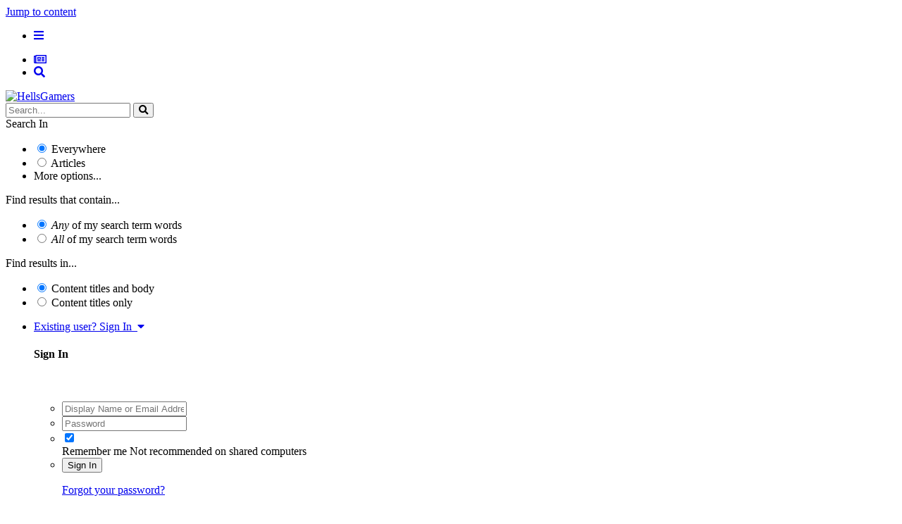

--- FILE ---
content_type: text/html;charset=UTF-8
request_url: https://hellsgamers.com/articles/page/14/
body_size: 21640
content:
<!DOCTYPE html>
<html lang="en-US" dir="ltr">
	<head>
		<title>Articles - Page 14 - HellsGamers</title>
		
			<script data-ad-client="ca-pub-7224330813510219" async src="https://pagead2.googlesyndication.com/pagead/js/adsbygoogle.js"></script>
<!-- Quantcast HG Tag -->
<script type="text/javascript">
var _qevents = _qevents || [];

(function() {
var elem = document.createElement('script');
elem.src = (document.location.protocol == "https:" ? "https://secure" : "http://edge") + ".quantserve.com/quant.js";
elem.async = true;
elem.type = "text/javascript";
var scpt = document.getElementsByTagName('script')[0];
scpt.parentNode.insertBefore(elem, scpt);
})();

_qevents.push({
qacct:"p-24ABBkc1dwJVk"
});
</script>
<noscript>
<div style="display:none;">
<img src="//pixel.quantserve.com/pixel/p-24ABBkc1dwJVk.gif" border="0" height="1" width="1" alt="Quantcast"/>
</div>
</noscript>
<!-- End Quantcast tag -->

<script>
  (function(i,s,o,g,r,a,m){i['GoogleAnalyticsObject']=r;i[r]=i[r]||function(){
  (i[r].q=i[r].q||[]).push(arguments)},i[r].l=1*new Date();a=s.createElement(o),
  m=s.getElementsByTagName(o)[0];a.async=1;a.src=g;m.parentNode.insertBefore(a,m)
  })(window,document,'script','//www.google-analytics.com/analytics.js','ga');

  ga('create', 'UA-3651933-2', 'hellsgamers.com');
  ga('send', 'pageview');

</script>
		
		<!--[if lt IE 9]>
			
		    <script src="//hellsgamers.com/applications/core/interface/html5shiv/html5shiv.js"></script>
		<![endif]-->
		

<link rel="stylesheet" href="https://use.fontawesome.com/releases/v5.13.0/css/all.css">
<link rel="stylesheet" href="https://use.fontawesome.com/releases/v5.13.0/css/v4-shims.css">

<link rel="dns-prefetch" href="https://fonts.gstatic.com">
<link rel="preconnect" href="https://fonts.gstatic.com" crossorigin="anonymous">

<link rel="preload" href='https://fonts.googleapis.com/css?family=Exo 2:300,400,500,600' as="fetch" crossorigin="anonymous">


<link rel="preload" href='https://fonts.googleapis.com/css?family=Exo 2:300,400,500,600' as="fetch" crossorigin="anonymous">


<script type="text/javascript">
!function(e,n,t){"use strict";var o='https://fonts.googleapis.com/css?family=Exo 2:300,400,500,600, https://fonts.googleapis.com/css?family=Exo 2:300,400,500,600, https://fonts.googleapis.com/css?family=:300,400,500,600',r="__3perf_googleFontsStylesheet";function c(e){(n.head||n.body).appendChild(e)}function a(){var e=n.createElement("link");e.href=o,e.rel="stylesheet",c(e)}function f(e){if(!n.getElementById(r)){var t=n.createElement("style");t.id=r,c(t)}n.getElementById(r).innerHTML=e}e.FontFace&&e.FontFace.prototype.hasOwnProperty("display")?(t[r]&&f(t[r]),fetch(o).then(function(e){return e.text()}).then(function(e){return e.replace(/@font-face {/g,"@font-face{font-display:swap;")}).then(function(e){return t[r]=e}).then(f).catch(a)):a()}(window,document,localStorage);
</script>



<style type="text/css">
  

	

  





</style>
		

	<meta name="viewport" content="width=device-width, initial-scale=1">


	
	


	<meta name="twitter:card" content="summary" />


	
		<meta name="twitter:site" content="@hellsgamers" />
	


	
		
			
				<meta name="keywords" content="hellsgamers multi gaming community clan servers hell tonic tonac hell gamers CSS Stats CSS hl2 HLStatsX gameme counter strike Source Half Life 2 game servers css servers css clan gaming servers counter-strike cs source tf2 tf2 servers tf2 clan tf2 community clan gaming vbulletin forum discussion board HG HT community dust2 office css cod mw2 deathmatch hide seek call of duty modern warfare steam steamcommunity ranked softlayer maxfrag netcode online video games">
			
		
	

	
		
			
				<meta name="description" content="HeLLsGamers - Multi-Gaming Community specializing in Counter-Strike Source, Team Fortress 2, Battlefield: Bad Company 2, Left 4 Dead 2, Day of Defeat Source, and Call of Duty. HeLLsGamers has many servers in various games that are properly maintained and highly ranked. Whether you are a competitive or casual player, HeLLsGamers is the community that is right for you.">
			
		
	

	
		
			
				<meta property="og:description" content="HeLLsGamers - Multi-Gaming Community specializing in Counter-Strike Source, Team Fortress 2, Battlefield: Bad Company 2, Left 4 Dead 2, Day of Defeat Source, and Call of Duty. HeLLsGamers has many servers in various games that are properly maintained and highly ranked. Whether you are a competitive or casual player, HeLLsGamers is the community that is right for you.">
			
		
	

	
		
			
				<meta property="og:url" content="https://hellsgamers.com">
			
		
	

	
		
			
				<meta property="og:title" content="Articles - Page 14">
			
		
	

	
		
			
				<meta property="og:type" content="website">
			
		
	

	
		
			
				<meta property="og:site_name" content="HellsGamers">
			
		
	

	
		
			
				<meta property="og:locale" content="en_US">
			
		
	


	
		<link rel="canonical" href="https://hellsgamers.com" />
	




<link rel="manifest" href="https://hellsgamers.com/manifest.webmanifest/">
<meta name="msapplication-config" content="https://hellsgamers.com/browserconfig.xml/">
<meta name="msapplication-starturl" content="/">
<meta name="application-name" content="HellsGamers">

<meta name="apple-mobile-web-app-title" content="HellsGamers">

	<meta name="theme-color" content="#22232b">










<link rel="preload" href="//hellsgamers.com/applications/core/interface/font/fontawesome-webfont.woff2?v=4.7.0" as="font" crossorigin="anonymous">
		


	
		<link href="https://fonts.googleapis.com/css?family=Roboto:300,300i,400,400i,500,700,700i" rel="stylesheet" referrerpolicy="origin">
	



	<link rel='stylesheet' href='https://hellsgamers.com/uploads/css_built_5/341e4a57816af3ba440d891ca87450ff_framework.css?v=a6dfe7a1761766360549' media='all'>

	<link rel='stylesheet' href='https://hellsgamers.com/uploads/css_built_5/05e81b71abe4f22d6eb8d1a929494829_responsive.css?v=a6dfe7a1761766360549' media='all'>

	<link rel='stylesheet' href='https://hellsgamers.com/uploads/css_built_5/79bfb05544daeca4ec6d8979c07ae88e_button.css?v=a6dfe7a1761766360549' media='all'>

	<link rel='stylesheet' href='https://hellsgamers.com/uploads/css_built_5/90eb5adf50a8c640f633d47fd7eb1778_core.css?v=a6dfe7a1761766360549' media='all'>

	<link rel='stylesheet' href='https://hellsgamers.com/uploads/css_built_5/5a0da001ccc2200dc5625c3f3934497d_core_responsive.css?v=a6dfe7a1761766360549' media='all'>

	<link rel='stylesheet' href='https://hellsgamers.com/uploads/css_built_5/ec0c06d47f161faa24112e8cbf0665bc_chatbox.css?v=a6dfe7a1761766360549' media='all'>

	<link rel='stylesheet' href='https://hellsgamers.com/uploads/css_built_5/4d6a11e8b4b62e126784f10092df229b_typicons.css?v=a6dfe7a1761766360549' media='all'>

	<link rel='stylesheet' href='https://hellsgamers.com/uploads/css_built_5/b894c0b8cc964798aa59066df91cdbe2_modern_tags.css?v=a6dfe7a1761766360549' media='all'>

	<link rel='stylesheet' href='https://hellsgamers.com/uploads/css_built_5/51a672ecd6862df2c2f1969522683ee9_calendar.css?v=a6dfe7a1761766360549' media='all'>

	<link rel='stylesheet' href='https://hellsgamers.com/uploads/css_built_5/4c6795bf97a7161418976040b3a6f3df_featured.css?v=a6dfe7a1761766360549' media='all'>

	<link rel='stylesheet' href='https://hellsgamers.com/uploads/css_built_5/97c0a48072ce601c9764cb6b00a6588a_page.css?v=a6dfe7a1761766360549' media='all'>





<link rel='stylesheet' href='https://hellsgamers.com/uploads/css_built_5/258adbb6e4f3e83cd3b355f84e3fa002_custom.css?v=a6dfe7a1761766360549' media='all'>




		

	
	<script type='text/javascript'>
		var ipsDebug = false;		
	
		var CKEDITOR_BASEPATH = '//hellsgamers.com/applications/core/interface/ckeditor/ckeditor/';
	
		var ipsSettings = {
			
			
			cookie_domain: ".hellsgamers.com",
			
			cookie_path: "/",
			
			cookie_prefix: "hgforums_",
			
			
			cookie_ssl: true,
			
			upload_imgURL: "",
			message_imgURL: "",
			notification_imgURL: "",
			baseURL: "//hellsgamers.com/",
			jsURL: "//hellsgamers.com/applications/core/interface/js/js.php",
			csrfKey: "de397ba1345906bb8f87d5bff3927a63",
			antiCache: "a6dfe7a1761766360549",
			jsAntiCache: "a6dfe7a1761767576090",
			disableNotificationSounds: true,
			useCompiledFiles: true,
			links_external: true,
			memberID: 0,
			lazyLoadEnabled: true,
			blankImg: "//hellsgamers.com/applications/core/interface/js/spacer.png",
			googleAnalyticsEnabled: true,
			matomoEnabled: false,
			viewProfiles: true,
			mapProvider: 'none',
			mapApiKey: '',
			pushPublicKey: "BDi5t_dUb6Mrqhzm-6CfMNsqHb9KjjyUDra2XEAZ4FtBRLRJiI8MA6S2HWCHYaXoGccnXAil_wiDEO_zwcapuvE",
			relativeDates: true
		};
		
		
		
		
			ipsSettings['maxImageDimensions'] = {
				width: 1280,
				height: 720
			};
		
		
	</script>





<script type='text/javascript' src='https://hellsgamers.com/uploads/javascript_global/root_library.js?v=a6dfe7a1761767576090' data-ips></script>


<script type='text/javascript' src='https://hellsgamers.com/uploads/javascript_global/root_js_lang_1.js?v=a6dfe7a1761767576090' data-ips></script>


<script type='text/javascript' src='https://hellsgamers.com/uploads/javascript_global/root_framework.js?v=a6dfe7a1761767576090' data-ips></script>


<script type='text/javascript' src='https://hellsgamers.com/uploads/javascript_core/global_global_core.js?v=a6dfe7a1761767576090' data-ips></script>


<script type='text/javascript' src='https://hellsgamers.com/uploads/javascript_core/plugins_plugins.js?v=a6dfe7a1761767576090' data-ips></script>


<script type='text/javascript' src='https://hellsgamers.com/uploads/javascript_global/root_front.js?v=a6dfe7a1761767576090' data-ips></script>


<script type='text/javascript' src='https://hellsgamers.com/uploads/javascript_core/front_front_core.js?v=a6dfe7a1761767576090' data-ips></script>


<script type='text/javascript' src='https://hellsgamers.com/uploads/javascript_bimchatbox/front_front_chatbox.js?v=a6dfe7a1761767576090' data-ips></script>


<script type='text/javascript' src='https://hellsgamers.com/uploads/javascript_cms/front_app.js?v=a6dfe7a1761767576090' data-ips></script>


<script type='text/javascript' src='https://hellsgamers.com/uploads/javascript_global/root_map.js?v=a6dfe7a1761767576090' data-ips></script>



	<script type='text/javascript'>
		
			ips.setSetting( 'date_format', jQuery.parseJSON('"mm\/dd\/yy"') );
		
			ips.setSetting( 'date_first_day', jQuery.parseJSON('0') );
		
			ips.setSetting( 'ipb_url_filter_option', jQuery.parseJSON('"none"') );
		
			ips.setSetting( 'url_filter_any_action', jQuery.parseJSON('"allow"') );
		
			ips.setSetting( 'bypass_profanity', jQuery.parseJSON('0') );
		
			ips.setSetting( 'emoji_style', jQuery.parseJSON('"twemoji"') );
		
			ips.setSetting( 'emoji_shortcodes', jQuery.parseJSON('true') );
		
			ips.setSetting( 'emoji_ascii', jQuery.parseJSON('true') );
		
			ips.setSetting( 'emoji_cache', jQuery.parseJSON('1631129757') );
		
			ips.setSetting( 'image_jpg_quality', jQuery.parseJSON('85') );
		
			ips.setSetting( 'cloud2', jQuery.parseJSON('false') );
		
			ips.setSetting( 'bim_giphy_play', jQuery.parseJSON('"1"') );
		
		
	</script>



<script type='application/ld+json'>
{
    "@context": "http://www.schema.org",
    "publisher": "https://hellsgamers.com/#organization",
    "@type": "WebSite",
    "@id": "https://hellsgamers.com/#website",
    "mainEntityOfPage": "https://hellsgamers.com/",
    "name": "HellsGamers",
    "url": "https://hellsgamers.com/",
    "potentialAction": {
        "type": "SearchAction",
        "query-input": "required name=query",
        "target": "https://hellsgamers.com/search/?q={query}"
    },
    "inLanguage": [
        {
            "@type": "Language",
            "name": "English (USA)",
            "alternateName": "en-US"
        }
    ]
}	
</script>

<script type='application/ld+json'>
{
    "@context": "http://www.schema.org",
    "@type": "Organization",
    "@id": "https://hellsgamers.com/#organization",
    "mainEntityOfPage": "https://hellsgamers.com/",
    "name": "HellsGamers",
    "url": "https://hellsgamers.com/",
    "logo": {
        "@type": "ImageObject",
        "@id": "https://hellsgamers.com/#logo",
        "url": "https://hellsgamers.com/uploads/monthly_2023_08/hgweb2023.png.d713e05c146ae9155cf743045e1f8298.png"
    }
}	
</script>

<script type='application/ld+json'>
{
    "@context": "http://schema.org",
    "@type": "ContactPage",
    "url": "https://hellsgamers.com/contact/"
}	
</script>


		

	
	<link rel='shortcut icon' href='https://hellsgamers.com/uploads/monthly_2023_08/favicon.png' type="image/png">

	</head>
	<body class='ipsApp ipsApp_front ipsJS_none ipsClearfix cCmsDatabase_articles9283759273592' data-controller='core.front.core.app' data-message="" data-pageApp='cms' data-pageLocation='front' data-pageModule='pages' data-pageController='page' >
		<a href='#elContent' class='ipsHide' title='Go to main content on this page' accesskey='m'>Jump to content</a>
				
		<div id='ipsLayout_header' class='ipsClearfix'>
			





			

 
          	
<ul class='ipsMobileHamburger ipsList_reset ipsResponsive_hideDesktop'>
	<li data-ipsDrawer data-ipsDrawer-drawerElem='#elMobileDrawer'>
		<a href='#'>
			
			
				
			
			
			
			<i class='fa fa-navicon'></i>
		</a>
	</li>
</ul>
                    
<ul id='elMobileNav' class='ipsResponsive_hideDesktop' data-controller='core.front.core.mobileNav'>
	
	
	
	<li >
		<a data-action="defaultStream" href='https://hellsgamers.com/discover/'><i class="fa fa-newspaper-o" aria-hidden="true"></i></a>
	</li>

	

	
		<li class='ipsJS_show'>
			<a href='https://hellsgamers.com/search/'><i class='fa fa-search'></i></a>
		</li>
	
</ul>
			<header>
				<div class='ipsLayout_container'>
						
<div class="p-header-logo">
	
	
	<a href='https://hellsgamers.com/' id='elLogo' accesskey='1'><img src="https://hellsgamers.com/uploads/monthly_2023_08/hgweb2023.png.d713e05c146ae9155cf743045e1f8298.png" alt='HellsGamers'></a>
	
</div>

  <div class="p-header-search">
      

	<div id="elSearchWrapper">
		<div id='elSearch' class='' data-controller='core.front.core.quickSearch'>
			<form accept-charset='utf-8' action='//hellsgamers.com/search/?do=quicksearch' method='post'>
				<input type='search' id='elSearchField' placeholder='Search...' name='q' autocomplete='off' aria-label='Search'>
				<button class='cSearchSubmit' type="submit" aria-label='Search'><i class="fa fa-search"></i></button>
				<div id="elSearchExpanded">
					<div class="ipsMenu_title">
						Search In
					</div>
					<ul class="ipsSideMenu_list ipsSideMenu_withRadios ipsSideMenu_small" data-ipsSideMenu data-ipsSideMenu-type="radio" data-ipsSideMenu-responsive="false" data-role="searchContexts">
						<li>
							<span class='ipsSideMenu_item ipsSideMenu_itemActive' data-ipsMenuValue='all'>
								<input type="radio" name="type" value="all" checked id="elQuickSearchRadio_type_all">
								<label for='elQuickSearchRadio_type_all' id='elQuickSearchRadio_type_all_label'>Everywhere</label>
							</span>
						</li>
						
						
							<li>
								<span class='ipsSideMenu_item' data-ipsMenuValue='cms_records1'>
									<input type="radio" name="type" value="cms_records1" id="elQuickSearchRadio_type_cms_records1">
									<label for='elQuickSearchRadio_type_cms_records1' id='elQuickSearchRadio_type_cms_records1_label'>Articles</label>
								</span>
							</li>
						
						
						<li data-role="showMoreSearchContexts">
							<span class='ipsSideMenu_item' data-action="showMoreSearchContexts" data-exclude="cms_records1">
								More options...
							</span>
						</li>
					</ul>
					<div class="ipsMenu_title">
						Find results that contain...
					</div>
					<ul class='ipsSideMenu_list ipsSideMenu_withRadios ipsSideMenu_small ipsType_normal' role="radiogroup" data-ipsSideMenu data-ipsSideMenu-type="radio" data-ipsSideMenu-responsive="false" data-filterType='andOr'>
						
							<li>
								<span class='ipsSideMenu_item ipsSideMenu_itemActive' data-ipsMenuValue='or'>
									<input type="radio" name="search_and_or" value="or" checked id="elRadio_andOr_or">
									<label for='elRadio_andOr_or' id='elField_andOr_label_or'><em>Any</em> of my search term words</label>
								</span>
							</li>
						
							<li>
								<span class='ipsSideMenu_item ' data-ipsMenuValue='and'>
									<input type="radio" name="search_and_or" value="and"  id="elRadio_andOr_and">
									<label for='elRadio_andOr_and' id='elField_andOr_label_and'><em>All</em> of my search term words</label>
								</span>
							</li>
						
					</ul>
					<div class="ipsMenu_title">
						Find results in...
					</div>
					<ul class='ipsSideMenu_list ipsSideMenu_withRadios ipsSideMenu_small ipsType_normal' role="radiogroup" data-ipsSideMenu data-ipsSideMenu-type="radio" data-ipsSideMenu-responsive="false" data-filterType='searchIn'>
						<li>
							<span class='ipsSideMenu_item ipsSideMenu_itemActive' data-ipsMenuValue='all'>
								<input type="radio" name="search_in" value="all" checked id="elRadio_searchIn_and">
								<label for='elRadio_searchIn_and' id='elField_searchIn_label_all'>Content titles and body</label>
							</span>
						</li>
						<li>
							<span class='ipsSideMenu_item' data-ipsMenuValue='titles'>
								<input type="radio" name="search_in" value="titles" id="elRadio_searchIn_titles">
								<label for='elRadio_searchIn_titles' id='elField_searchIn_label_titles'>Content titles only</label>
							</span>
						</li>
					</ul>
				</div>
			</form>
		</div>
	</div>

  </div>


					<div class="p-header-opposite">
						

	<ul id="elUserNav" class="ipsList_inline cSignedOut ipsClearfix ipsResponsive_hidePhone ipsResponsive_block">
		<li id="elSignInLink">
			<a href="//hellsgamers.com/login/" data-ipsmenu-closeonclick="false" data-ipsmenu id="elUserSignIn">
				Existing user? Sign In  <i class="fa fa-caret-down"></i>
			</a>
			
<div id='elUserSignIn_menu' class='ipsMenu ipsMenu_auto ipsHide'>
	<form accept-charset='utf-8' method='post' action='//hellsgamers.com/login/'>
		<input type="hidden" name="csrfKey" value="de397ba1345906bb8f87d5bff3927a63">
		<input type="hidden" name="ref" value="aHR0cHM6Ly9oZWxsc2dhbWVycy5jb20vYXJ0aWNsZXMvcGFnZS8xNC8=">
		<div data-role="loginForm">
			
			
			
				<div class='ipsColumns ipsColumns_noSpacing'>
					<div class='ipsColumn ipsColumn_wide' id='elUserSignIn_internal'>
						
<div class="ipsPad ipsForm ipsForm_vertical">
	<h4 class="ipsType_sectionHead">Sign In</h4>
	<br><br>
	<ul class='ipsList_reset'>
		<li class="ipsFieldRow ipsFieldRow_noLabel ipsFieldRow_fullWidth">
			
			
				<input type="text" placeholder="Display Name or Email Address" name="auth" autocomplete="email">
			
		</li>
		<li class="ipsFieldRow ipsFieldRow_noLabel ipsFieldRow_fullWidth">
			<input type="password" placeholder="Password" name="password" autocomplete="current-password">
		</li>
		<li class="ipsFieldRow ipsFieldRow_checkbox ipsClearfix">
			<span class="ipsCustomInput">
				<input type="checkbox" name="remember_me" id="remember_me_checkbox" value="1" checked aria-checked="true">
				<span></span>
			</span>
			<div class="ipsFieldRow_content">
				<label class="ipsFieldRow_label" for="remember_me_checkbox">Remember me</label>
				<span class="ipsFieldRow_desc">Not recommended on shared computers</span>
			</div>
		</li>
		<li class="ipsFieldRow ipsFieldRow_fullWidth">
			<button type="submit" name="_processLogin" value="usernamepassword" class="ipsButton ipsButton_primary ipsButton_small" id="elSignIn_submit">Sign In</button>
			
				<p class="ipsType_right ipsType_small">
					
						<a href='https://hellsgamers.com/lostpassword/' data-ipsDialog data-ipsDialog-title='Forgot your password?'>
					
					Forgot your password?</a>
				</p>
			
		</li>
	</ul>
</div>
					</div>
					<div class='ipsColumn ipsColumn_wide'>
						<div class='ipsPadding' id='elUserSignIn_external'>
							<div class='ipsAreaBackground_light ipsPadding:half'>
								
									<p class='ipsType_reset ipsType_small ipsType_center'><strong>Or sign in with one of these services</strong></p>
								
								
									<div class='ipsType_center ipsMargin_top:half'>
										

<button type="submit" name="_processLogin" value="2" class='ipsButton ipsButton_verySmall ipsButton_fullWidth ipsSocial ipsSocial_facebook' style="background-color: #3a579a">
	
		<span class='ipsSocial_icon'>
			
				<i class='fa fa-facebook-official'></i>
			
		</span>
		<span class='ipsSocial_text'>Sign in with Facebook</span>
	
</button>
									</div>
								
									<div class='ipsType_center ipsMargin_top:half'>
										

<button type="submit" name="_processLogin" value="9" class='ipsButton ipsButton_verySmall ipsButton_fullWidth ipsSocial ipsSocial_twitter' style="background-color: #00abf0">
	
		<span class='ipsSocial_icon'>
			
				<i class='fa fa-twitter'></i>
			
		</span>
		<span class='ipsSocial_text'>Sign in with Twitter</span>
	
</button>
									</div>
								
									<div class='ipsType_center ipsMargin_top:half'>
										

<button type="submit" name="_processLogin" value="11" class='ipsButton ipsButton_verySmall ipsButton_fullWidth ipsSocial ' style="background-color: #171a21">
	
		<span class='ipsSocial_icon'>
			
				<i class='fa fa-steam'></i>
			
		</span>
		<span class='ipsSocial_text'>Sign in with Steam</span>
	
</button>
									</div>
								
									<div class='ipsType_center ipsMargin_top:half'>
										

<button type="submit" name="_processLogin" value="12" class='ipsButton ipsButton_verySmall ipsButton_fullWidth ipsSocial brilliantdiscord_discordButton' style="background-color: #7289DA">
	
		<span class='ipsSocial_icon'>
			
				<i class='fa fa-user-o bdi-fa-fab-discord'></i>
			
		</span>
		<span class='ipsSocial_text'>Login with Discord</span>
	
</button>
									</div>
								
							</div>
						</div>
					</div>
				</div>
			
		</div>
	</form>
</div>
		</li>
		
			<li>
				<a href="https://hellsgamers.com/register/" id="elRegisterButton" class="ipsButton ipsButton_normal ipsButton_primary">
					Sign Up
				</a>
			</li>
		
	</ul>

					</div>
				</div>
			</header>

			<div class="p-header-full">
				<div class="vn-navigation">
					

<nav>
	<div class="ipsLayout_container">
		<div class='ipsNavBar_primary veilon-navigation-load'>
			<ul class='vn-primary-navbar' data-role="primaryNavBar">
				
					

	
	
	
		<li  id='elNavSecondary_10' data-role="navBarItem" data-navApp="forums" data-navExt="Forums" data-navTitle="Forums">
			
			
				<a href="https://hellsgamers.com/forums/"  data-navItem-id="10"  >
					Forums
				</a>
			
			
		</li>
	

	
	
	
		<li  id='elNavSecondary_21' data-role="navBarItem" data-navApp="core" data-navExt="Menu" data-navTitle="Servers">
			
			
				<a href="#" id="elNavigation_21" data-ipsMenu data-ipsMenu-appendTo='#elNavSecondary_21' data-ipsMenu-activeClass='ipsNavActive_menu' data-navItem-id="21">
					Servers <i class="fa fa-caret-down"></i>
				</a>
				<ul id="elNavigation_21_menu" class="ipsMenu ipsMenu_auto ipsHide">
					

	
		
			<li class='ipsMenu_item' >
				<a href='https://hellsgamers.com/servers/' >
					Game Servers Info
				</a>
			</li>
		
	

	
		
			<li class='ipsMenu_item' >
				<a href='https://hellsgamers.com/discord/' >
					Join HG Discord
				</a>
			</li>
		
	

	
		
			<li class='ipsMenu_item' >
				<a href='https://hellsgamers.com/teamspeak.html/' >
					Join HG TeamSpeak
				</a>
			</li>
		
	

	
		
			<li class='ipsMenu_item' >
				<a href='https://hellsgamers.gameme.com/' target='_blank' rel="noopener">
					Player Ranks & Stats (GameMe)
				</a>
			</li>
		
	

	
		
			<li class='ipsMenu_item' >
				<a href='https://hellsgamers.com/forums/forum/142-ask-leadership/' >
					Suggestions & Feedback
				</a>
			</li>
		
	

				</ul>
			
			
		</li>
	

	
	
	
		<li  id='elNavSecondary_26' data-role="navBarItem" data-navApp="core" data-navExt="Menu" data-navTitle="Members">
			
			
				<a href="#" id="elNavigation_26" data-ipsMenu data-ipsMenu-appendTo='#elNavSecondary_26' data-ipsMenu-activeClass='ipsNavActive_menu' data-navItem-id="26">
					Members <i class="fa fa-caret-down"></i>
				</a>
				<ul id="elNavigation_26_menu" class="ipsMenu ipsMenu_auto ipsHide">
					

	
		
			<li class='ipsMenu_item' >
				<a href='https://hellsgamers.com/forums/forum/16-recruitment/' >
					Join HG! (Recruit Application)
				</a>
			</li>
		
	

	
		
			<li class='ipsMenu_item' >
				<a href='https://hellsgamers.com/leadership.html/' >
					HG Leadership
				</a>
			</li>
		
	

	
		
			<li class='ipsMenu_item' >
				<a href='https://hellsgamers.com/search/?type=core_members&amp;page=1&amp;joinedDate=any&amp;group[44]=1&amp;group[13]=1&amp;group[12]=1&amp;group[11]=1&amp;group[14]=1&amp;group[9]=1&amp;group[8]=1&amp;group[10]=1&amp;group[46]=1&amp;group[45]=1&amp;group[64]=1&amp;group[77]=1&amp;sortby=joined&amp;sortdirection=desc' >
					HG Roster
				</a>
			</li>
		
	

	
		
			<li class='ipsMenu_item' >
				<a href='https://hellsgamers.com/forms/22-csgo-moderator-application/' >
					HG Mod Applications
				</a>
			</li>
		
	

	
		
			<li class='ipsMenu_item' >
				<a href='https://hellsgamers.com/forms/30-interest-in-leadership-position/' >
					Staff Applications (ILP)
				</a>
			</li>
		
	

	
		
			<li class='ipsMenu_item' >
				<a href='https://hellsgamers.com/history.html/' >
					About HG
				</a>
			</li>
		
	

	
		
			<li class='ipsMenu_item' >
				<a href='https://hellsgamers.com/clubs/' >
					Clubs
				</a>
			</li>
		
	

	
		
			<li class='ipsMenu_item' >
				<a href='https://hellsgamers.com/gallery/' >
					Gallery
				</a>
			</li>
		
	

	
		
			<li class='ipsMenu_item' >
				<a href='https://hellsgamers.com/blogs/' >
					Blogs
				</a>
			</li>
		
	

	
		
			<li class='ipsMenu_item' >
				<a href='https://hellsgamers.com/files/' >
					Downloads
				</a>
			</li>
		
	

	
		
			<li class='ipsMenu_item' >
				<a href='https://hellsgamers.com/leaderboard/' >
					Leaderboard
				</a>
			</li>
		
	

	
		
			<li class='ipsMenu_item' >
				<a href='https://hellsgamers.com/online/' >
					Online Users
				</a>
			</li>
		
	

				</ul>
			
			
		</li>
	

	
	
	
		<li  id='elNavSecondary_35' data-role="navBarItem" data-navApp="core" data-navExt="CustomItem" data-navTitle="VIP+ Shop">
			
			
				<a href="https://shop.hellsgamers.com" target='_blank' data-navItem-id="35"  >
					VIP+ Shop
				</a>
			
			
		</li>
	

	
	
	
		<li  id='elNavSecondary_36' data-role="navBarItem" data-navApp="core" data-navExt="CustomItem" data-navTitle="Bans">
			
			
				<a href="https://hellsgamers.com/hgbans.php/"  data-navItem-id="36"  >
					Bans
				</a>
			
			
		</li>
	

	
	
	
		
	
		<li class='ipsNavBar_active' data-active id='elNavSecondary_11' data-role="navBarItem" data-navApp="cms" data-navExt="Pages" data-navTitle="News">
			
			
				<a href="https://hellsgamers.com"  data-navItem-id="11"  data-navDefault>
					News
				</a>
			
			
		</li>
	

	
	
	
		<li  id='elNavSecondary_39' data-role="navBarItem" data-navApp="calendar" data-navExt="Calendar" data-navTitle="Calendar">
			
			
				<a href="https://hellsgamers.com/calendar/"  data-navItem-id="39"  >
					Calendar
				</a>
			
			
		</li>
	

	

	                <li class='veilon-navigation-more veilon-navigation-hide' id='elNavigationMore' data-role='navMore'>
                	<a href="#"> More <i class="fa fa-caret-down"></i></a>
                	<ul class='ipsNavBar_secondary'></ul>
				</li>
					            
			</ul>
		</div>
		
			
      	
        
	</div>
</nav>



			</div>
			</div>
			
				


			
		</div>

			
		<div id="ipsLayout_contentArea">
		<main role='main' id='ipsLayout_body' class='ipsLayout_container'>
			
		


	<div class='guestmessage_container'>
			<div class='vn-gm-cover' style='background-image: url(https://hellsgamers.com/uploads/monthly_2021_07/test.png.46f12aa107b82c08cf34a799c4c9317f.png)'>
				<div class='ipsLayout_container slider_m'>
					<div class='slides_container swiper-slide-content'>
				<h2>Welcome to The Forum</h2>
				<p style="text-align:center;">
	Register now to gain access to all of our features. Once registered and logged in, you will be able to create topics, post replies to existing threads
</p>

					<ul class="ipsList_inline veilon_top">
		  			
			    	<li><a href='https://hellsgamers.com/login/' class="ipsButton ipsButton_alternate">Sign In</a></li>
			    	
			    	
			    	<li><a href='https://hellsgamers.com/register/' class="ipsButton ipsButton_primary">Sign Up</a></li>
			    	
				  </ul>
				</div>
                
                
                	
              
              
				</div>
			</div>
			</div>
	

		
	
			<div id='ipsLayout_contentArea'>

				<div id='ipsLayout_contentWrapper'>

					
<nav class="ipsBreadcrumb ipsBreadcrumb_1 ipsFaded_withHover">
	
		


	

	<ul class="ipsList_inline ipsPos_right">
		
		<li >
			<a data-action="defaultStream" class="ipsType_light " href="https://hellsgamers.com/discover/"><i class="fa fa-newspaper-o" aria-hidden="true"></i> <span>All Activity</span></a>
		</li>
		
	<li>
  <a class="ipsType_light " href="/guidelines.html"><i class="fa fa-book"></i> <span>Guidelines</span></a>
</li>
</ul>

	<ul data-role="breadcrumbList">
		<li>
			<a title="Home" href="https://hellsgamers.com/">
				<span>Home</span>
			</a>
		</li>
		
		
	</ul>
</nav>
					
					<div id='ipsLayout_mainArea'>
						<a id='elContent'></a>
						
						
						
						

	




						
<div id="elCmsPageWrap" data-pageid="3">

<div class='ipsLayout'>
    <div class='ipsLayout_content'>
        
<!--<center>{parse advertisement="ads_news_header"}</center>-->
        
<div class='ipsPageHeader ipsBox ipsPadding ipsResponsive_pull ipsClearfix ipsSpacer_bottom'>
	<div class='ipsFlex ipsFlex-ai:center ipsFlex-jc:between sm:ipsFlex-fd:column sm:ipsFlex-ai:stretch ipsGap:4'>
		<div class='ipsFlex-flex:11'>
			<h1 class='ipsType_pageTitle'>Articles</h1>
			
				<div class='ipsPageHeader_info ipsType_light'>
					HeLLsGamers News
				</div>
			
		</div>
		
		<div class='ipsFlex-flex:00'>
			<a href="https://hellsgamers.com/articles/?show=categories" class="ipsButton ipsButton_small ipsButton_fullWidth ipsButton_light"><i class="fa fa-folder-open"></i> Show all categories</a>
		</div>
		
	</div>
</div>



<hr class='ipsHr'>
<section class='tapas-articles tapas-thcol ipsType_normal ipsSpacer_both'>
	
		
				
<div class='tapas-acontainer'>
<article class=''>
	
		<div class="tapas-record-image">
     		<div class="tapas-img-c">
        		<a href="https://hellsgamers.com/articles/hellsgamers-news/events/for-what-its-worth-r672/" title="Read more about For What It&#039;s Worth">
        			<img src="https://hellsgamers.com/uploads/monthly_2019_06/2120919011_ForWhatItsWorth_poster.png.3204d3ad33ec668ebe54212d17110d89.png">
     			</a>
        	</div>
			  
		</div>
	
  	<div class="tapas-record-content">
      	<h2 class='tapas-record-title ipsContained_container ipsType_pageTitle'>
					
					

					<span class='ipsType_break ipsContained'>
						
						<a href="https://hellsgamers.com/articles/hellsgamers-news/events/for-what-its-worth-r672/" title="Read more about For What It&#039;s Worth">For What It&#039;s Worth</a>
					</span>
		</h2>
      	<div class="tapas-aadate">       
			<span class="ipsType_light ipsType_blendLinks">By 









<a  href="https://hellsgamers.com/profile/35180-snowyamur/" data-ipshover data-ipshover-target="https://hellsgamers.com/profile/35180-snowyamur/?do=hovercard&amp;referrer=https%253A%252F%252Fhellsgamers.com%252Farticles%252Fpage%252F14%252F" title="Go to Snowyamur's profile" class="ipsType_break">Snowyamur</a>, in <a href='https://hellsgamers.com/articles/hellsgamers-news/events/'>Events</a>, <time datetime='2019-06-16T18:21:35Z' title='06/16/19 06:21  PM' data-short='6 yr'>June 16, 2019</time><span id="tatimewiew">, <a href='https://hellsgamers.com/articles/hellsgamers-news/events/for-what-its-worth-r672/#comments' title='View comments'>9 comments</a>, 2427 views</span></span>
		</div>
      
        <div class='ipsDataItem_meta ipsType_normal ipsType_richText ipsType_break'>
			
				
					
<p style="text-align:center;">
	<strong><span style="font-size:18px;"><span style="color:#ffffff;">When only the husks of the dead walk the earth, is it even <u><em>worth</em></u> to keep fighting?</span></span></strong>
</p>

<p style="text-align:center;">
	Combat the <span style="color:#c0392b;">undead nightmare</span> during the survivors' darkest hour of the apocalypse and prove your <strong><span style="color:#f39c12;">worth!</span></strong>
</p>

				
			
		</div>
      
      
		<section class='ipsType_normal ipsType_richText ipsType_break' data-ipsTruncate data-ipsTruncate-size='3 lines' data-ipsTruncate-type='remove'>
			Graphics created by Snowyamur
<br>


	Host(s): Snowyamur w/ Talbot &amp; McLovin
<br>


	Event Manager: Snowyamur
<br>


	When:
<br>


		Date: Friday, June 28, 2019
	 
	
		Times: 
		
				Starts: 7:00 PM CST, 5:00 PM PST, 6:00 PM MST, 8:00 PM EST, 9:00 AM KST
			 
			
				Ends: 9:00 PM CST, 7:00 PM PST, 7:00 PM MST, 10:00 PM EST, 11:00 AM KST
			 
		 
	
		Game Server: [HG] 24/7 Zombie Survival! | US-Central | Live (45.34.7.238:27015)
	 
	
		Be in our Gmod TS event channel 20 minutes before the start! TS3 IP: hellsgamers.com
	 

	How to play:
<br>


		Human players start with 250 Worth during the warm-up phase every round.
	 
	
		Zombies gain twice the health and slightly more barricade point earnings.
	 
	
		Same ZS gameplay rules: humans try to survive; zombies try to eat 'em.
	 

	Who can play:
<br>


		Everyone!
	 

	Event rules:
<br>


		Only HG Recruit+ eligible for badge.
	 
	
		Only Friend of HG+ eligible for prizes.
	 
	
		Must be in TS event channel + game server for at least an hour to be eligible for badge + prizes.
	 
	
		All HeLLsGamers rules apply.
	 

	General HG rules:
<br>


		NO cheats, exploits, glitching, or 3rd party tools that give you an unfair advantage over other players.
	 
	
		NO ghosting.
	 
	
		DO NOT be disrespectful.
	 
	
		NO sexual harassment of players.
	 
	
		DO NOT be racist or use racial terms.
	 
	
		NO useless spamming of the mic, text, or radio. That means no songs/soundbites, especially if fellow clan members or players are complaining.
	 
	
		NO recruiting or advertising for other clans in here.
	 
	
		DO NOT wear the -hg- / [HG] / HG | tag unless you are a part of HG and are assigned that rank.
	 
	
		NO name impersonation of anyone.
	 
	
		If you are caught trying to crash or lag the server, you will be permanently banned.
	 

	Prizes:
<br>


	3500 ZS points will be raffled off to 5 participants each.
<br>


	Badge:
<br>


	<br>

		</section>
          
      	<div class="tapas-ashare cShareLink">
      		
				

	<ul class='ipsList_inline ipsList_noSpacing ipsClearfix' data-controller="core.front.core.sharelink">
		
			<li>
<a href="https://twitter.com/share?url=https%3A%2F%2Fhellsgamers.com%2Farticles%2Fhellsgamers-news%2Fevents%2Ffor-what-its-worth-r672%2F" class="cShareLink cShareLink_twitter" target="_blank" data-role="shareLink" title='Share on Twitter' data-ipsTooltip rel='nofollow noopener'>
	<i class="fa fa-twitter"></i>
</a></li>
		
			<li>
<a href="https://www.facebook.com/sharer/sharer.php?u=https%3A%2F%2Fhellsgamers.com%2Farticles%2Fhellsgamers-news%2Fevents%2Ffor-what-its-worth-r672%2F" class="cShareLink cShareLink_facebook" target="_blank" data-role="shareLink" title='Share on Facebook' data-ipsTooltip rel='noopener nofollow'>
	<i class="fa fa-facebook"></i>
</a></li>
		
			<li>
<a href="http://www.reddit.com/submit?url=https%3A%2F%2Fhellsgamers.com%2Farticles%2Fhellsgamers-news%2Fevents%2Ffor-what-its-worth-r672%2F&amp;title=For+What+It%27s+Worth" rel="nofollow" class="cShareLink cShareLink_reddit" target="_blank" title='Share on Reddit' data-ipsTooltip rel='noopener'>
	<i class="fa fa-reddit"></i>
</a></li>
		
			<li>
<a href="/cdn-cgi/l/email-protection#[base64]" rel='nofollow' class='cShareLink cShareLink_email' title='Share via email' data-ipsTooltip>
	<i class="fa fa-envelope"></i>
</a></li>
		
			<li>
<a href="https://pinterest.com/pin/create/button/?url=https://hellsgamers.com/articles/hellsgamers-news/events/for-what-its-worth-r672/&amp;media=" class="cShareLink cShareLink_pinterest" rel="nofollow" target="_blank" data-role="shareLink" title='Share on Pinterest' data-ipsTooltip rel='noopener'>
	<i class="fa fa-pinterest"></i>
</a></li>
		
	</ul>


	<hr class='ipsHr'>
	<button class='ipsHide ipsButton ipsButton_small ipsButton_light ipsButton_fullWidth ipsMargin_top:half' data-controller='core.front.core.webshare' data-role='webShare' data-webShareTitle='For What It&#039;s Worth' data-webShareText='For What It&#039;s Worth' data-webShareUrl='https://hellsgamers.com/articles/hellsgamers-news/events/for-what-its-worth-r672/'>More sharing options...</button>

			  
      	</div>
	</div>
</article>
</div>
		
				
<div class='tapas-acontainer'>
<article class=''>
	
		<div class="tapas-record-image">
     		<div class="tapas-img-c">
        		<a href="https://hellsgamers.com/articles/hellsgamers-news/events/csgo-battle-royale-r670/" title="Read more about CS:GO Battle Royale">
        			<img src="https://hellsgamers.com/uploads/monthly_2019_06/WAMDswV.png.71a958107d7b905744a0423704b89f36.png">
     			</a>
        	</div>
			  
		</div>
	
  	<div class="tapas-record-content">
      	<h2 class='tapas-record-title ipsContained_container ipsType_pageTitle'>
					
					

					<span class='ipsType_break ipsContained'>
						
						<a href="https://hellsgamers.com/articles/hellsgamers-news/events/csgo-battle-royale-r670/" title="Read more about CS:GO Battle Royale">CS:GO Battle Royale</a>
					</span>
		</h2>
      	<div class="tapas-aadate">       
			<span class="ipsType_light ipsType_blendLinks">By 









<a  href="https://hellsgamers.com/profile/31064-alienware/" data-ipshover data-ipshover-target="https://hellsgamers.com/profile/31064-alienware/?do=hovercard&amp;referrer=https%253A%252F%252Fhellsgamers.com%252Farticles%252Fpage%252F14%252F" title="Go to Alienware's profile" class="ipsType_break"><span style='color:#e6375d'>Alienware</span></a>, in <a href='https://hellsgamers.com/articles/hellsgamers-news/events/'>Events</a>, <time datetime='2019-06-12T23:23:00Z' title='06/12/19 11:23  PM' data-short='6 yr'>June 12, 2019</time><span id="tatimewiew">, <a href='https://hellsgamers.com/articles/hellsgamers-news/events/csgo-battle-royale-r670/#comments' title='View comments'>6 comments</a>, 2330 views</span></span>
		</div>
      
        <div class='ipsDataItem_meta ipsType_normal ipsType_richText ipsType_break'>
			
				
					<p>
	Join us in this action pack CS:GO Battle Royale event! Loot weapons and take out your enemies.
</p>
				
			
		</div>
      
      
		<section class='ipsType_normal ipsType_richText ipsType_break' data-ipsTruncate data-ipsTruncate-size='3 lines' data-ipsTruncate-type='remove'>
			Graphics created by Snowyamur
<br>


	Host(s): Alienware
<br>


	Event Manager: Alienware
<br>


	When:
<br>


		Date: Sunday, June 30th 2019
	 
	
		Times: 7:00 PM CST, 5:00 PM PST, 6:00 PM MST, 8:00 PM EST
	 
	
		Game Server: CS:GO Event Server (67.228.181.65:27015)
	 
	
		Be in the event channel in our Teamspeak server thirty minutes prior!
	 

	How to play:
<br>


		Be the last man standing on the map.
	 

	Who can play:
<br>


		Everyone but prizes are restricted to recruits +
	 

	Event rules:
<br>


		You have to stay the entire duration of the event in order to receive prizes and or badge.
	 

	General HG rules:
<br>


		NO cheats, exploits, glitching, or 3rd party tools that give you an unfair advantage over other players.
	 
	
		NO ghosting.
	 
	
		DO NOT be disrespectful
	 
	
		NO sexual harassment of players.
	 
	
		DO NOT be racist or use racist terms.
	 
	
		NO useless spamming of the mic, text, or radio. That means no songs/soundbites, especially if fellow clan members or players are complaining.
	 
	
		NO recruiting or advertising for other clans in here.
	 
	
		DO NOT wear the -hg- / [HG] / HG | tag unless you are a part of HG and are assigned that rank.
	 
	
		NO name impersonation of anyone.
	 
	
		If you are caught trying to crash or lag the server, you will be permanently banned.
	 

	Prizes:
<br>


	A raffle will occur at the end of the event with the following:
<br>


		1 Gold account
	 
	
		1 Vip account
	 
	
		5,000 HG credits.
	 

	 
<br>


	Badge:
<br>


	<br>

		</section>
          
      	<div class="tapas-ashare cShareLink">
      		
				

	<ul class='ipsList_inline ipsList_noSpacing ipsClearfix' data-controller="core.front.core.sharelink">
		
			<li>
<a href="https://twitter.com/share?url=https%3A%2F%2Fhellsgamers.com%2Farticles%2Fhellsgamers-news%2Fevents%2Fcsgo-battle-royale-r670%2F" class="cShareLink cShareLink_twitter" target="_blank" data-role="shareLink" title='Share on Twitter' data-ipsTooltip rel='nofollow noopener'>
	<i class="fa fa-twitter"></i>
</a></li>
		
			<li>
<a href="https://www.facebook.com/sharer/sharer.php?u=https%3A%2F%2Fhellsgamers.com%2Farticles%2Fhellsgamers-news%2Fevents%2Fcsgo-battle-royale-r670%2F" class="cShareLink cShareLink_facebook" target="_blank" data-role="shareLink" title='Share on Facebook' data-ipsTooltip rel='noopener nofollow'>
	<i class="fa fa-facebook"></i>
</a></li>
		
			<li>
<a href="http://www.reddit.com/submit?url=https%3A%2F%2Fhellsgamers.com%2Farticles%2Fhellsgamers-news%2Fevents%2Fcsgo-battle-royale-r670%2F&amp;title=CS%3AGO+Battle+Royale" rel="nofollow" class="cShareLink cShareLink_reddit" target="_blank" title='Share on Reddit' data-ipsTooltip rel='noopener'>
	<i class="fa fa-reddit"></i>
</a></li>
		
			<li>
<a href="/cdn-cgi/l/email-protection#[base64]" rel='nofollow' class='cShareLink cShareLink_email' title='Share via email' data-ipsTooltip>
	<i class="fa fa-envelope"></i>
</a></li>
		
			<li>
<a href="https://pinterest.com/pin/create/button/?url=https://hellsgamers.com/articles/hellsgamers-news/events/csgo-battle-royale-r670/&amp;media=" class="cShareLink cShareLink_pinterest" rel="nofollow" target="_blank" data-role="shareLink" title='Share on Pinterest' data-ipsTooltip rel='noopener'>
	<i class="fa fa-pinterest"></i>
</a></li>
		
	</ul>


	<hr class='ipsHr'>
	<button class='ipsHide ipsButton ipsButton_small ipsButton_light ipsButton_fullWidth ipsMargin_top:half' data-controller='core.front.core.webshare' data-role='webShare' data-webShareTitle='CS:GO Battle Royale' data-webShareText='CS:GO Battle Royale' data-webShareUrl='https://hellsgamers.com/articles/hellsgamers-news/events/csgo-battle-royale-r670/'>More sharing options...</button>

			  
      	</div>
	</div>
</article>
</div>
		
				
<div class='tapas-acontainer'>
<article class=''>
	
		<div class="tapas-record-image">
     		<div class="tapas-img-c">
        		<a href="https://hellsgamers.com/articles/hellsgamers-news/events/slender-fortress-r668/" title="Read more about Slender Fortress">
        			<img src="https://hellsgamers.com/uploads/monthly_2019_06/slender1.png.128567336540cf854372c14f6f1e8d15.png">
     			</a>
        	</div>
			  
		</div>
	
  	<div class="tapas-record-content">
      	<h2 class='tapas-record-title ipsContained_container ipsType_pageTitle'>
					
					

					<span class='ipsType_break ipsContained'>
						
						<a href="https://hellsgamers.com/articles/hellsgamers-news/events/slender-fortress-r668/" title="Read more about Slender Fortress">Slender Fortress</a>
					</span>
		</h2>
      	<div class="tapas-aadate">       
			<span class="ipsType_light ipsType_blendLinks">By 









<a  href="https://hellsgamers.com/profile/40861-%E2%98%86raging%E2%98%86/" data-ipshover data-ipshover-target="https://hellsgamers.com/profile/40861-%E2%98%86raging%E2%98%86/?do=hovercard&amp;referrer=https%253A%252F%252Fhellsgamers.com%252Farticles%252Fpage%252F14%252F" title="Go to ☆Raging☆'s profile" class="ipsType_break">☆Raging☆</a>, in <a href='https://hellsgamers.com/articles/hellsgamers-news/events/'>Events</a>, <time datetime='2019-06-04T21:02:00Z' title='06/04/19 09:02  PM' data-short='6 yr'>June 4, 2019</time><span id="tatimewiew">, <a href='https://hellsgamers.com/articles/hellsgamers-news/events/slender-fortress-r668/#comments' title='View comments'>7 comments</a>, 2403 views</span></span>
		</div>
      
        <div class='ipsDataItem_meta ipsType_normal ipsType_richText ipsType_break'>
			
				
					<p>
	<span style="color:#c0392b;"><strong>Join us on the TF2 [HG] Event server on June 29th to have a fun time running for your life from horrifying bosses!</strong></span>
</p>
				
			
		</div>
      
      
		<section class='ipsType_normal ipsType_richText ipsType_break' data-ipsTruncate data-ipsTruncate-size='3 lines' data-ipsTruncate-type='remove'>
			Graphics created by Combine
<br>


	Host(s): Combine and ☆Raging☆
<br>


	Event Manager: ☆Raging☆
<br>


	When:
<br>


		Date: Saturday, June 29, 2019
	 
	
		Times: 8:00 PM (CST) - 9:00 PM (CST) 
	 
	
		Game Server: [HG] TF2 Event Server: 67.228.181.71:27016
	 
	
		TS3 IP: hellsgamers.com - Be in the event channel in our teamspeak server thirty minutes prior! 
	 

	How to play:
<br>


	Bosses will try to find and kill all of the RED team as they try to progress and complete the objectives. (Different objectives depending on the map)
<br>


	+attack3 = sprint and /flashlight is the command for the flashlight, bind these commands to whatever keys you want
<br>


	Who can play:
<br>


	Everyone!
<br>


	Event rules:
<br>


	None specified
<br>


	General HG rules:
<br>


		NO cheats, exploits, glitching, or 3rd party tools that give you an unfair advantage over other players.
	 
	
		NO ghosting.
	 
	
		DO NOT be disrespectful
	 
	
		NO sexual harassment of players.
	 
	
		DO NOT be racist or use racist terms.
	 
	
		NO useless spamming of the mic, text, or radio. That means no songs/soundbites, especially if fellow clan members or players are complaining.
	 
	
		NO recruiting or advertising for other clans in here.
	 
	
		DO NOT wear the -hg- / [HG] / HG | tag unless you are a part of HG and are assigned that rank.
	 
	
		NO name impersonation of anyone.
	 
	
		If you are caught trying to crash or lag the server, you will be permanently banned.
	 

	Prizes:
<br>


	1st Place: One Month Gold Account
<br>


	2nd Place: One Month VIP Account
<br>


	3rd Place: 15,000 Premium Credits (HG Bux)
<br>


	Badge:
<br>


	None
<br>

		</section>
          
      	<div class="tapas-ashare cShareLink">
      		
				

	<ul class='ipsList_inline ipsList_noSpacing ipsClearfix' data-controller="core.front.core.sharelink">
		
			<li>
<a href="https://twitter.com/share?url=https%3A%2F%2Fhellsgamers.com%2Farticles%2Fhellsgamers-news%2Fevents%2Fslender-fortress-r668%2F" class="cShareLink cShareLink_twitter" target="_blank" data-role="shareLink" title='Share on Twitter' data-ipsTooltip rel='nofollow noopener'>
	<i class="fa fa-twitter"></i>
</a></li>
		
			<li>
<a href="https://www.facebook.com/sharer/sharer.php?u=https%3A%2F%2Fhellsgamers.com%2Farticles%2Fhellsgamers-news%2Fevents%2Fslender-fortress-r668%2F" class="cShareLink cShareLink_facebook" target="_blank" data-role="shareLink" title='Share on Facebook' data-ipsTooltip rel='noopener nofollow'>
	<i class="fa fa-facebook"></i>
</a></li>
		
			<li>
<a href="http://www.reddit.com/submit?url=https%3A%2F%2Fhellsgamers.com%2Farticles%2Fhellsgamers-news%2Fevents%2Fslender-fortress-r668%2F&amp;title=Slender+Fortress" rel="nofollow" class="cShareLink cShareLink_reddit" target="_blank" title='Share on Reddit' data-ipsTooltip rel='noopener'>
	<i class="fa fa-reddit"></i>
</a></li>
		
			<li>
<a href="/cdn-cgi/l/email-protection#[base64]" rel='nofollow' class='cShareLink cShareLink_email' title='Share via email' data-ipsTooltip>
	<i class="fa fa-envelope"></i>
</a></li>
		
			<li>
<a href="https://pinterest.com/pin/create/button/?url=https://hellsgamers.com/articles/hellsgamers-news/events/slender-fortress-r668/&amp;media=" class="cShareLink cShareLink_pinterest" rel="nofollow" target="_blank" data-role="shareLink" title='Share on Pinterest' data-ipsTooltip rel='noopener'>
	<i class="fa fa-pinterest"></i>
</a></li>
		
	</ul>


	<hr class='ipsHr'>
	<button class='ipsHide ipsButton ipsButton_small ipsButton_light ipsButton_fullWidth ipsMargin_top:half' data-controller='core.front.core.webshare' data-role='webShare' data-webShareTitle='Slender Fortress' data-webShareText='Slender Fortress' data-webShareUrl='https://hellsgamers.com/articles/hellsgamers-news/events/slender-fortress-r668/'>More sharing options...</button>

			  
      	</div>
	</div>
</article>
</div>
		
				
<div class='tapas-acontainer'>
<article class=''>
	
		<div class="tapas-record-image">
     		<div class="tapas-img-c">
        		<a href="https://hellsgamers.com/articles/hellsgamers-news/events/populate-iceworld-r667/" title="Read more about Populate Iceworld">
        			<img src="https://hellsgamers.com/uploads/monthly_2019_05/s99NDQh.png.502b5d05e96e79b9b5b7aac890934306.png">
     			</a>
        	</div>
			  
		</div>
	
  	<div class="tapas-record-content">
      	<h2 class='tapas-record-title ipsContained_container ipsType_pageTitle'>
					
					

					<span class='ipsType_break ipsContained'>
						
						<a href="https://hellsgamers.com/articles/hellsgamers-news/events/populate-iceworld-r667/" title="Read more about Populate Iceworld">Populate Iceworld</a>
					</span>
		</h2>
      	<div class="tapas-aadate">       
			<span class="ipsType_light ipsType_blendLinks">By 









<a  href="https://hellsgamers.com/profile/31064-alienware/" data-ipshover data-ipshover-target="https://hellsgamers.com/profile/31064-alienware/?do=hovercard&amp;referrer=https%253A%252F%252Fhellsgamers.com%252Farticles%252Fpage%252F14%252F" title="Go to Alienware's profile" class="ipsType_break"><span style='color:#e6375d'>Alienware</span></a>, in <a href='https://hellsgamers.com/articles/hellsgamers-news/events/'>Events</a>, <time datetime='2019-05-30T19:13:58Z' title='05/30/19 07:13  PM' data-short='6 yr'>May 30, 2019</time><span id="tatimewiew">, <a href='https://hellsgamers.com/articles/hellsgamers-news/events/populate-iceworld-r667/#comments' title='View comments'>6 comments</a>, 2048 views</span></span>
		</div>
      
        <div class='ipsDataItem_meta ipsType_normal ipsType_richText ipsType_break'>
			
				
					<p>
	<span style="color:#2980b9;">It's time to get some kills and enjoy the cold in the CS:S Deathmatch event!</span>
</p>
				
			
		</div>
      
      
		<section class='ipsType_normal ipsType_richText ipsType_break' data-ipsTruncate data-ipsTruncate-size='3 lines' data-ipsTruncate-type='remove'>
			Graphics created by Ryze
		<br>

		
			Host(s): Alienware
		<br>

		
			Event Manager: Alienware
		<br>

		
			When:
		<br>

		
				Date: Sunday, June 9th, 2019
			 
			
				Times:  7:00 PM CST, 5:00 PM PST, 6:00 PM MST, 8:00 PM EST
			 
			
				Game Server: CS:S Iceworld Server (67.228.181.75:27015)
			 
			
				Be in the event channel in our teamspeak server thirty minutes prior! TS3 IP: hellsgamers.com
			 
		
			How to play:
		<br>

		
				Team Deathmatch in Iceworld.
			 
		
			Who can play:
		<br>

		
				Everyone
			 
		
			Event rules:
		<br>

		
				Earn this cool CS:S badge by attending the event.
			 
		
			General HG rules:
		<br>

		
				NO cheats, exploits, glitching, or 3rd party tools that give you an unfair advantage over other players.
			 
			
				NO ghosting.
			 
			
				DO NOT be disrespectful
			 
			
				NO sexual harassment of players.
			 
			
				DO NOT be racist or use racist terms.
			 
			
				NO useless spamming of the mic, text, or radio. That means no songs/soundbites, especially if fellow clan members or players are complaining.
			 
			
				NO recruiting or advertising for other clans in here.
			 
			
				DO NOT wear the -hg- / [HG] / HG | tag unless you are a part of HG and are assigned that rank.
			 
			
				NO name impersonation of anyone.
			 
			
				If you are caught trying to crash or lag the server, you will be permanently banned.
			 
		
			Badge:
		<br>

		
			<br>
	

		</section>
          
      	<div class="tapas-ashare cShareLink">
      		
				

	<ul class='ipsList_inline ipsList_noSpacing ipsClearfix' data-controller="core.front.core.sharelink">
		
			<li>
<a href="https://twitter.com/share?url=https%3A%2F%2Fhellsgamers.com%2Farticles%2Fhellsgamers-news%2Fevents%2Fpopulate-iceworld-r667%2F" class="cShareLink cShareLink_twitter" target="_blank" data-role="shareLink" title='Share on Twitter' data-ipsTooltip rel='nofollow noopener'>
	<i class="fa fa-twitter"></i>
</a></li>
		
			<li>
<a href="https://www.facebook.com/sharer/sharer.php?u=https%3A%2F%2Fhellsgamers.com%2Farticles%2Fhellsgamers-news%2Fevents%2Fpopulate-iceworld-r667%2F" class="cShareLink cShareLink_facebook" target="_blank" data-role="shareLink" title='Share on Facebook' data-ipsTooltip rel='noopener nofollow'>
	<i class="fa fa-facebook"></i>
</a></li>
		
			<li>
<a href="http://www.reddit.com/submit?url=https%3A%2F%2Fhellsgamers.com%2Farticles%2Fhellsgamers-news%2Fevents%2Fpopulate-iceworld-r667%2F&amp;title=Populate+Iceworld" rel="nofollow" class="cShareLink cShareLink_reddit" target="_blank" title='Share on Reddit' data-ipsTooltip rel='noopener'>
	<i class="fa fa-reddit"></i>
</a></li>
		
			<li>
<a href="/cdn-cgi/l/email-protection#[base64]" rel='nofollow' class='cShareLink cShareLink_email' title='Share via email' data-ipsTooltip>
	<i class="fa fa-envelope"></i>
</a></li>
		
			<li>
<a href="https://pinterest.com/pin/create/button/?url=https://hellsgamers.com/articles/hellsgamers-news/events/populate-iceworld-r667/&amp;media=" class="cShareLink cShareLink_pinterest" rel="nofollow" target="_blank" data-role="shareLink" title='Share on Pinterest' data-ipsTooltip rel='noopener'>
	<i class="fa fa-pinterest"></i>
</a></li>
		
	</ul>


	<hr class='ipsHr'>
	<button class='ipsHide ipsButton ipsButton_small ipsButton_light ipsButton_fullWidth ipsMargin_top:half' data-controller='core.front.core.webshare' data-role='webShare' data-webShareTitle='Populate Iceworld' data-webShareText='Populate Iceworld' data-webShareUrl='https://hellsgamers.com/articles/hellsgamers-news/events/populate-iceworld-r667/'>More sharing options...</button>

			  
      	</div>
	</div>
</article>
</div>
		
				
<div class='tapas-acontainer'>
<article class=''>
	
		<div class="tapas-record-image">
     		<div class="tapas-img-c">
        		<a href="https://hellsgamers.com/articles/hellsgamers-news/events/teamspeak-times-r666/" title="Read more about TeamSpeak Times">
        			<img src="https://hellsgamers.com/uploads/monthly_2019_05/TSTimesLarge.png.d6450d0c851936afb20873f2b0d35bca.png">
     			</a>
        	</div>
			  
		</div>
	
  	<div class="tapas-record-content">
      	<h2 class='tapas-record-title ipsContained_container ipsType_pageTitle'>
					
					

					<span class='ipsType_break ipsContained'>
						
						<a href="https://hellsgamers.com/articles/hellsgamers-news/events/teamspeak-times-r666/" title="Read more about TeamSpeak Times">TeamSpeak Times</a>
					</span>
		</h2>
      	<div class="tapas-aadate">       
			<span class="ipsType_light ipsType_blendLinks">By 









<a  href="https://hellsgamers.com/profile/40539-admiral-mack/" data-ipshover data-ipshover-target="https://hellsgamers.com/profile/40539-admiral-mack/?do=hovercard&amp;referrer=https%253A%252F%252Fhellsgamers.com%252Farticles%252Fpage%252F14%252F" title="Go to Admiral MacK's profile" class="ipsType_break">Admiral MacK</a>, in <a href='https://hellsgamers.com/articles/hellsgamers-news/events/'>Events</a>, <time datetime='2019-05-24T03:28:00Z' title='05/24/19 03:28  AM' data-short='6 yr'>May 24, 2019</time><span id="tatimewiew">, <a href='https://hellsgamers.com/articles/hellsgamers-news/events/teamspeak-times-r666/#comments' title='View comments'>1 comment</a>, 2553 views</span></span>
		</div>
      
        <div class='ipsDataItem_meta ipsType_normal ipsType_richText ipsType_break'>
			
				
					<p style="text-align:center;">
	<span style="color:#dddddd;"><strong><span style="font-size:14px;">Looking for an Event that is as simple as talking with others? Your search need not go further, for join us on June 8th with TeamSpeak Times to engage with multiple Voice Related Activities and prize opportunities!</span></strong></span>
</p>
				
			
		</div>
      
      
		<section class='ipsType_normal ipsType_richText ipsType_break' data-ipsTruncate data-ipsTruncate-size='3 lines' data-ipsTruncate-type='remove'>
			Graphics created by Combine
<br>


	Host(s): Admiral MacK
<br>


	Event Manager: Admiral MacK
<br>


	When:
<br>


		Date: Saturday, June 8th, 2019
	 
	
		Times: 7:00 PM (CST) - 8:00 PM (EST) - 5:00 PM (PST) - 6:00 PM (MST) 
	 
	
		Game Server: TeamSpeak Server (hellsgamers.com / voice.hellsgamers.com:2012)
	 
	
		Be in the TeamSpeak Event Channel before the Event Starts!
	 

	How to participate:
<br>


	There will be 3 (possibly 4) different voice-orientated and quick-pace activities that have been soulfully designed for long-lasting rounds that everyone will be participating in. They will be fully explained during the Event.
<br>


		Word Chain 

		
				Starting from the highest member with a mic, they will say a random word, and continuing down the TS list, each person will try to keep the sentence going, end it, or start a new one. 
			 
			
				If someone messes it up, they are out from that round. This continues until the last few, the last person will be a prize winner. 
				
						When choosing a word, it must either make sense in the sentence, properly end it, or redirect the sentence (i.e. Conjunctions). If you truly made a mini mistake, you can have a second chance (say please)!
					 
				 
		 
	
		Guess That Noise 
		
				You have to pick a random noise (no longer than 4 seconds or so (NOT EAR-RAPE) through a soundboard or actual object for others to guess. The first person to choose correctly will be marked down on a score sheet. 
			 
			
				This continues for everyone in the channel one time. Once everyone has gone, the person with the most scores marked will be a prize winner. 
				
						If there is a tie, the tied members will do Rock/Paper/Scissors in chat. This works by the Manager saying "Type Rock, Paper, or Scissors in chat on three, 1..2..3; cheating / waiting for an answer from your opponent for a possible win will result in getting kicked from the Event at Host discretion.
					 
				 
			
				Ear-rape of any sort will result in an immediate Voice-Restriction Punishment. Further issues will result in being kicked from the Event.
			 
		 
	
		Describe that!? 
		
				The Event Host(s) will PM a member and have them try to describe whatever the link sends them to without great detail. 
			 
			
				Scores will be counted to each person who first and correctly guesses the described object, they will be marked down. 
			 
			
				This continues for everyone in the channel one time. Once everyone has gone, the person with the most scores marked will be a prize winner. 
				
						If there is a tie, the tied members will do Rock/Paper/Scissors in chat. This works by the Manager saying "Type Rock, Paper, or Scissors in chat on three, 1..2..3; cheating / waiting for an answer from your opponent for a possible win will result in getting kicked from the Event at host discretion.
					 
				 
		 

	Who can play:
<br>


		Everyone!
		
				If you are not a -hg- Recruit+, make a forum account here. You then can connect your Steam Account to your new forum account here. This is a requirement for anyone that is a Friend of HG to join!
			 
		 

	Event rules:
<br>


		Do NOT talk over others while the Activities are happening (This may result in a Voice-Restriction Punishment at discretion of the Event Hosts)!
	 
	
		You must stay in the TS3 Event Channel through the duration of the Event (timing out/connection loss is excused).
	 
	
		Only Recruits+ are eligible for a prize.
	 
	
		It is at the discretion of the Event Hosts to remove you from the Event with/without a ban if you are caught cheating or double-crossing other participants by PMing a friend the answer!
	 
	
		NOTE: For those who wish to attend the event but do not have a microphone, please tell one of the Hosts before the Meeting starts! We will give further instruction at the time.
	 

	General HG rules:
<br>


		NO cheats, exploits, glitching, or 3rd party tools that give you an unfair advantage over other players.
	 
	
		NO ghosting.
	 
	
		DO NOT be disrespectful.
	 
	
		NO sexual harassment of players.
	 
	
		DO NOT be racist or use racist terms.
	 
	
		NO useless spamming of the mic, text, or radio. That means no songs/soundbites, especially if fellow clan members or players are complaining.
	 
	
		NO recruiting or advertising for other clans in here.
	 
	
		DO NOT wear the -hg- / [HG] / HG | tag unless you are a part of HG and are assigned that rank.
	 
	
		NO name impersonation of anyone.
	 
	
		If you are caught trying to crash or lag the server, you will be permanently banned.
	 

	Prizes:
<br>


		Activity Winner's Choices:
		
				10,000 of any of the following HG In-Game Currencies (Jailbreak rep, Premium Credits (HG Bux) PERP Cash, ZS Points) (Once a Winner selects a prize, it cannot be chosen again by another).
			 
		 
	
		Raffle: 
		
				All players that stay until the end will be included in a raffle for a VIP Account (Restricted to Recruits+ that do not have global VIP/Admin already, it can also be given away to non-participants if the winner chooses).
			 
		 

	Badge:
<br>


	<br>

		</section>
          
      	<div class="tapas-ashare cShareLink">
      		
				

	<ul class='ipsList_inline ipsList_noSpacing ipsClearfix' data-controller="core.front.core.sharelink">
		
			<li>
<a href="https://twitter.com/share?url=https%3A%2F%2Fhellsgamers.com%2Farticles%2Fhellsgamers-news%2Fevents%2Fteamspeak-times-r666%2F" class="cShareLink cShareLink_twitter" target="_blank" data-role="shareLink" title='Share on Twitter' data-ipsTooltip rel='nofollow noopener'>
	<i class="fa fa-twitter"></i>
</a></li>
		
			<li>
<a href="https://www.facebook.com/sharer/sharer.php?u=https%3A%2F%2Fhellsgamers.com%2Farticles%2Fhellsgamers-news%2Fevents%2Fteamspeak-times-r666%2F" class="cShareLink cShareLink_facebook" target="_blank" data-role="shareLink" title='Share on Facebook' data-ipsTooltip rel='noopener nofollow'>
	<i class="fa fa-facebook"></i>
</a></li>
		
			<li>
<a href="http://www.reddit.com/submit?url=https%3A%2F%2Fhellsgamers.com%2Farticles%2Fhellsgamers-news%2Fevents%2Fteamspeak-times-r666%2F&amp;title=TeamSpeak+Times" rel="nofollow" class="cShareLink cShareLink_reddit" target="_blank" title='Share on Reddit' data-ipsTooltip rel='noopener'>
	<i class="fa fa-reddit"></i>
</a></li>
		
			<li>
<a href="/cdn-cgi/l/email-protection#[base64]" rel='nofollow' class='cShareLink cShareLink_email' title='Share via email' data-ipsTooltip>
	<i class="fa fa-envelope"></i>
</a></li>
		
			<li>
<a href="https://pinterest.com/pin/create/button/?url=https://hellsgamers.com/articles/hellsgamers-news/events/teamspeak-times-r666/&amp;media=" class="cShareLink cShareLink_pinterest" rel="nofollow" target="_blank" data-role="shareLink" title='Share on Pinterest' data-ipsTooltip rel='noopener'>
	<i class="fa fa-pinterest"></i>
</a></li>
		
	</ul>


	<hr class='ipsHr'>
	<button class='ipsHide ipsButton ipsButton_small ipsButton_light ipsButton_fullWidth ipsMargin_top:half' data-controller='core.front.core.webshare' data-role='webShare' data-webShareTitle='TeamSpeak Times' data-webShareText='TeamSpeak Times' data-webShareUrl='https://hellsgamers.com/articles/hellsgamers-news/events/teamspeak-times-r666/'>More sharing options...</button>

			  
      	</div>
	</div>
</article>
</div>
		
				
<div class='tapas-acontainer'>
<article class=''>
	
		<div class="tapas-record-image">
     		<div class="tapas-img-c">
        		<a href="https://hellsgamers.com/articles/hellsgamers-news/events/spotlight-r665/" title="Read more about Spotlight">
        			<img src="https://hellsgamers.com/uploads/monthly_2019_05/0cDGc6N.png.0d5a63fea9acdee014d0b8e73c6d0cec.png">
     			</a>
        	</div>
			  
		</div>
	
  	<div class="tapas-record-content">
      	<h2 class='tapas-record-title ipsContained_container ipsType_pageTitle'>
					
					

					<span class='ipsType_break ipsContained'>
						
						<a href="https://hellsgamers.com/articles/hellsgamers-news/events/spotlight-r665/" title="Read more about Spotlight">Spotlight</a>
					</span>
		</h2>
      	<div class="tapas-aadate">       
			<span class="ipsType_light ipsType_blendLinks">By 









<a  href="https://hellsgamers.com/profile/31064-alienware/" data-ipshover data-ipshover-target="https://hellsgamers.com/profile/31064-alienware/?do=hovercard&amp;referrer=https%253A%252F%252Fhellsgamers.com%252Farticles%252Fpage%252F14%252F" title="Go to Alienware's profile" class="ipsType_break"><span style='color:#e6375d'>Alienware</span></a>, in <a href='https://hellsgamers.com/articles/hellsgamers-news/events/'>Events</a>, <time datetime='2019-05-19T18:31:00Z' title='05/19/19 06:31  PM' data-short='6 yr'>May 19, 2019</time><span id="tatimewiew">, <a href='https://hellsgamers.com/articles/hellsgamers-news/events/spotlight-r665/#comments' title='View comments'>7 comments</a>, 2509 views</span></span>
		</div>
      
        <div class='ipsDataItem_meta ipsType_normal ipsType_richText ipsType_break'>
			
				
					
<p>
	<strong><span style="color:#ffffff;">Come to this special karaoke night for live music, great company and lots of fun!</span></strong>
</p>

<p>
	 
</p>

				
			
		</div>
      
      
		<section class='ipsType_normal ipsType_richText ipsType_break' data-ipsTruncate data-ipsTruncate-size='3 lines' data-ipsTruncate-type='remove'>
			Graphics created by Snowyamur 
<br>


	Host(s): CrimsonWolf &amp; Alienware
<br>


	Event Manager: Alienware
<br>


	When:
<br>


		Date:  Saturday, June 1st, 2019
	 
	
		Times: 7:00 PM (CST) - 8:00 PM (EST) - 5:00 PM (PST) - 6:00 PM (MST) - 4:00 AM (SCT)
	 
	
		Game Server: [HG] Teamspeak 3 - Event Channel | hellsgamers.com
	 

	How to play:
<br>


		  Come into Teamspeak in our event channel and join in on the Karaoke, or just listen! If you sing you get a badge!
	 

	Who can play:
<br>


		Everyone!
	 

	General HG rules:
<br>


		NO cheats, exploits, glitching, or 3rd party tools that give you an unfair advantage over other players.
	 
	
		NO ghosting.
	 
	
		DO NOT be disrespectful
	 
	
		NO sexual harassment of players.
	 
	
		DO NOT be racist or use racist terms.
	 
	
		NO useless spamming of the mic, text, or radio. That means no songs/soundbites, especially if fellow clan members or players are complaining.
	 
	
		NO recruiting or advertising for other clans in here.
	 
	
		DO NOT wear the -hg- / [HG] / HG | tag unless you are a part of HG and are assigned that rank.
	 
	
		NO name impersonation of anyone.
	 
	
		If you are caught trying to crash or lag the server, you will be permanently banned.
	 

	 
<br>


	Badge:
<br>


	<br>

		</section>
          
      	<div class="tapas-ashare cShareLink">
      		
				

	<ul class='ipsList_inline ipsList_noSpacing ipsClearfix' data-controller="core.front.core.sharelink">
		
			<li>
<a href="https://twitter.com/share?url=https%3A%2F%2Fhellsgamers.com%2Farticles%2Fhellsgamers-news%2Fevents%2Fspotlight-r665%2F" class="cShareLink cShareLink_twitter" target="_blank" data-role="shareLink" title='Share on Twitter' data-ipsTooltip rel='nofollow noopener'>
	<i class="fa fa-twitter"></i>
</a></li>
		
			<li>
<a href="https://www.facebook.com/sharer/sharer.php?u=https%3A%2F%2Fhellsgamers.com%2Farticles%2Fhellsgamers-news%2Fevents%2Fspotlight-r665%2F" class="cShareLink cShareLink_facebook" target="_blank" data-role="shareLink" title='Share on Facebook' data-ipsTooltip rel='noopener nofollow'>
	<i class="fa fa-facebook"></i>
</a></li>
		
			<li>
<a href="http://www.reddit.com/submit?url=https%3A%2F%2Fhellsgamers.com%2Farticles%2Fhellsgamers-news%2Fevents%2Fspotlight-r665%2F&amp;title=Spotlight" rel="nofollow" class="cShareLink cShareLink_reddit" target="_blank" title='Share on Reddit' data-ipsTooltip rel='noopener'>
	<i class="fa fa-reddit"></i>
</a></li>
		
			<li>
<a href="/cdn-cgi/l/email-protection#[base64]" rel='nofollow' class='cShareLink cShareLink_email' title='Share via email' data-ipsTooltip>
	<i class="fa fa-envelope"></i>
</a></li>
		
			<li>
<a href="https://pinterest.com/pin/create/button/?url=https://hellsgamers.com/articles/hellsgamers-news/events/spotlight-r665/&amp;media=" class="cShareLink cShareLink_pinterest" rel="nofollow" target="_blank" data-role="shareLink" title='Share on Pinterest' data-ipsTooltip rel='noopener'>
	<i class="fa fa-pinterest"></i>
</a></li>
		
	</ul>


	<hr class='ipsHr'>
	<button class='ipsHide ipsButton ipsButton_small ipsButton_light ipsButton_fullWidth ipsMargin_top:half' data-controller='core.front.core.webshare' data-role='webShare' data-webShareTitle='Spotlight' data-webShareText='Spotlight' data-webShareUrl='https://hellsgamers.com/articles/hellsgamers-news/events/spotlight-r665/'>More sharing options...</button>

			  
      	</div>
	</div>
</article>
</div>
		
				
<div class='tapas-acontainer'>
<article class=''>
	
		<div class="tapas-record-image">
     		<div class="tapas-img-c">
        		<a href="https://hellsgamers.com/articles/hellsgamers-news/events/tf2-deathrun-r664/" title="Read more about TF2 Deathrun">
        			<img src="https://hellsgamers.com/uploads/monthly_2019_05/HG-Event-GFX-Work.thumb.png.7e90690fe2a5e7efcda4be040ed4ef75.png.7e700113e1b37f9f8eeddf923ce230e9.png">
     			</a>
        	</div>
			  
		</div>
	
  	<div class="tapas-record-content">
      	<h2 class='tapas-record-title ipsContained_container ipsType_pageTitle'>
					
					

					<span class='ipsType_break ipsContained'>
						
						<a href="https://hellsgamers.com/articles/hellsgamers-news/events/tf2-deathrun-r664/" title="Read more about TF2 Deathrun">TF2 Deathrun</a>
					</span>
		</h2>
      	<div class="tapas-aadate">       
			<span class="ipsType_light ipsType_blendLinks">By 









<a  href="https://hellsgamers.com/profile/40539-admiral-mack/" data-ipshover data-ipshover-target="https://hellsgamers.com/profile/40539-admiral-mack/?do=hovercard&amp;referrer=https%253A%252F%252Fhellsgamers.com%252Farticles%252Fpage%252F14%252F" title="Go to Admiral MacK's profile" class="ipsType_break">Admiral MacK</a>, in <a href='https://hellsgamers.com/articles/hellsgamers-news/events/'>Events</a>, <time datetime='2019-05-16T02:25:00Z' title='05/16/19 02:25  AM' data-short='6 yr'>May 16, 2019</time><span id="tatimewiew">, <a href='https://hellsgamers.com/articles/hellsgamers-news/events/tf2-deathrun-r664/#comments' title='View comments'>1 comment</a>, 2219 views</span></span>
		</div>
      
        <div class='ipsDataItem_meta ipsType_normal ipsType_richText ipsType_break'>
			
				
					<p>
	<span style="font-size:16px;"><span style="color:#f1c40f;"><strong>Do you want to prove your parkour and quick reaction skills in the deadliest way possible? Join us at this upcoming Event of TF2 Deathrun!</strong></span></span>
</p>
				
			
		</div>
      
      
		<section class='ipsType_normal ipsType_richText ipsType_break' data-ipsTruncate data-ipsTruncate-size='3 lines' data-ipsTruncate-type='remove'>
			Graphics created by Combine
<br>


	Host(s): Combine, Admiral MacK
<br>


	Event Manager: Admiral MacK
<br>


	When:
<br>


		Date: Friday, May 17, 2019
	 
	
		Times: 7:00 PM (CST) - 8:00 PM (EST) - 5:00 PM (PST) - 6:00 PM (MST) 
	 
	
		Game Server: [HG] TF2 Events | FastDL (67.228.181.71:27016)
	 
	
		Be in the HeLLsGamers Discord TF2 Voice Chat at least 5 minutes before the Event starts! (https://discord.gg/SSYuqrS)
	 

	How to play:
<br>


		You and your friends will be making your way through hidden traps to make your way to the end and win!
	 
	
		At the start, one person will randomly be picked by the server to activate the traps. They have the option to make it a Free Run, but that does not mean you are safe!
	 

	Who can play:
<br>


		Everyone!
	 

	Event rules:
<br>


		You must be in the Event Channel and Server at the beginning of the event at the latest to be counted for participant. 
	 
	
		You must remain in the Events Channel and Server to the end of the event to be counted as participant. 
	 

	General HG rules:
<br>


		NO cheats, exploits, glitching, or 3rd party tools that give you an unfair advantage over other players.
	 
	
		NO ghosting.
	 
	
		DO NOT be disrespectful
	 
	
		NO sexual harassment of players.
	 
	
		DO NOT be racist or use racist terms.
	 
	
		NO useless spamming of the mic, text, or radio. That means no songs/soundbites, especially if fellow clan members or players are complaining.
	 
	
		NO recruiting or advertising for other clans in here.
	 
	
		DO NOT wear the -hg- / [HG] / HG | tag unless you are a part of HG and are assigned that rank.
	 
	
		NO name impersonation of anyone.
	 
	
		If you are caught trying to crash or lag the server, you will be permanently banned.
	 

	Prizes:
<br>


	1st - Gold Account (Admin)<br>
	2nd - 20,000 Premium Credits<br>
	3rd - 10,000 Premium Credits<br>
	All Participants: Badge
<br>


	Badge:
<br>


	<br>

		</section>
          
      	<div class="tapas-ashare cShareLink">
      		
				

	<ul class='ipsList_inline ipsList_noSpacing ipsClearfix' data-controller="core.front.core.sharelink">
		
			<li>
<a href="https://twitter.com/share?url=https%3A%2F%2Fhellsgamers.com%2Farticles%2Fhellsgamers-news%2Fevents%2Ftf2-deathrun-r664%2F" class="cShareLink cShareLink_twitter" target="_blank" data-role="shareLink" title='Share on Twitter' data-ipsTooltip rel='nofollow noopener'>
	<i class="fa fa-twitter"></i>
</a></li>
		
			<li>
<a href="https://www.facebook.com/sharer/sharer.php?u=https%3A%2F%2Fhellsgamers.com%2Farticles%2Fhellsgamers-news%2Fevents%2Ftf2-deathrun-r664%2F" class="cShareLink cShareLink_facebook" target="_blank" data-role="shareLink" title='Share on Facebook' data-ipsTooltip rel='noopener nofollow'>
	<i class="fa fa-facebook"></i>
</a></li>
		
			<li>
<a href="http://www.reddit.com/submit?url=https%3A%2F%2Fhellsgamers.com%2Farticles%2Fhellsgamers-news%2Fevents%2Ftf2-deathrun-r664%2F&amp;title=TF2+Deathrun" rel="nofollow" class="cShareLink cShareLink_reddit" target="_blank" title='Share on Reddit' data-ipsTooltip rel='noopener'>
	<i class="fa fa-reddit"></i>
</a></li>
		
			<li>
<a href="/cdn-cgi/l/email-protection#[base64]" rel='nofollow' class='cShareLink cShareLink_email' title='Share via email' data-ipsTooltip>
	<i class="fa fa-envelope"></i>
</a></li>
		
			<li>
<a href="https://pinterest.com/pin/create/button/?url=https://hellsgamers.com/articles/hellsgamers-news/events/tf2-deathrun-r664/&amp;media=" class="cShareLink cShareLink_pinterest" rel="nofollow" target="_blank" data-role="shareLink" title='Share on Pinterest' data-ipsTooltip rel='noopener'>
	<i class="fa fa-pinterest"></i>
</a></li>
		
	</ul>


	<hr class='ipsHr'>
	<button class='ipsHide ipsButton ipsButton_small ipsButton_light ipsButton_fullWidth ipsMargin_top:half' data-controller='core.front.core.webshare' data-role='webShare' data-webShareTitle='TF2 Deathrun' data-webShareText='TF2 Deathrun' data-webShareUrl='https://hellsgamers.com/articles/hellsgamers-news/events/tf2-deathrun-r664/'>More sharing options...</button>

			  
      	</div>
	</div>
</article>
</div>
		
				
<div class='tapas-acontainer'>
<article class=''>
	
		<div class="tapas-record-image">
     		<div class="tapas-img-c">
        		<a href="https://hellsgamers.com/articles/hellsgamers-news/events/space-games-r662/" title="Read more about Space Games">
        			<img src="https://hellsgamers.com/uploads/monthly_2019_05/spacegames.png.d2114c974f4b453ae85d6e130da30532.png">
     			</a>
        	</div>
			  
		</div>
	
  	<div class="tapas-record-content">
      	<h2 class='tapas-record-title ipsContained_container ipsType_pageTitle'>
					
					

					<span class='ipsType_break ipsContained'>
						
						<a href="https://hellsgamers.com/articles/hellsgamers-news/events/space-games-r662/" title="Read more about Space Games">Space Games</a>
					</span>
		</h2>
      	<div class="tapas-aadate">       
			<span class="ipsType_light ipsType_blendLinks">By 









<a  href="https://hellsgamers.com/profile/31064-alienware/" data-ipshover data-ipshover-target="https://hellsgamers.com/profile/31064-alienware/?do=hovercard&amp;referrer=https%253A%252F%252Fhellsgamers.com%252Farticles%252Fpage%252F14%252F" title="Go to Alienware's profile" class="ipsType_break"><span style='color:#e6375d'>Alienware</span></a>, in <a href='https://hellsgamers.com/articles/hellsgamers-news/events/'>Events</a>, <time datetime='2019-05-10T19:29:00Z' title='05/10/19 07:29  PM' data-short='6 yr'>May 10, 2019</time><span id="tatimewiew">, <a href='https://hellsgamers.com/articles/hellsgamers-news/events/space-games-r662/#comments' title='View comments'>0 comments</a>, 2165 views</span></span>
		</div>
      
        <div class='ipsDataItem_meta ipsType_normal ipsType_richText ipsType_break'>
			
				
					<p>
	Are you ready for a lifetime adventure? Come conquer space with us in this action pack mini games event!
</p>
				
			
		</div>
      
      
		<section class='ipsType_normal ipsType_richText ipsType_break' data-ipsTruncate data-ipsTruncate-size='3 lines' data-ipsTruncate-type='remove'>
			Graphics created by JarJarBinks
<br>


	Host(s): Alienware
<br>


	Event Manager: Alienware
<br>


	When:
<br>


		Date: Saturday, May 25th, 2019
	 
	
		Times: 7:00 PM CST, 5:00 PM PST, 6:00 PM MST, 8:00 PM EST
	 
	
		Game Server: CS:GO Event Server (67.228.181.65:27015)
	 
	
		Be in the event channel in our Teamspeak server thirty minutes prior!
	 

	How to play:
<br>


		A space themed map consisting of 12 different mini games, enjoy!
	 

	Who can play:
<br>


		 Everyone
	 

	Event rules:
<br>


		Have fun!
	 

	General HG rules:
<br>


		NO cheats, exploits, glitching, or 3rd party tools that give you an unfair advantage over other players.
	 
	
		NO ghosting.
	 
	
		DO NOT be disrespectful
	 
	
		NO sexual harassment of players.
	 
	
		DO NOT be racist or use racist terms.
	 
	
		NO useless spamming of the mic, text, or radio. That means no songs/soundbites, especially if fellow clan members or players are complaining.
	 
	
		NO recruiting or advertising for other clans in here.
	 
	
		DO NOT wear the -hg- / [HG] / HG | tag unless you are a part of HG and are assigned that rank.
	 
	
		NO name impersonation of anyone.
	 
	
		If you are caught trying to crash or lag the server, you will be permanently banned.
	 

	Prizes:
<br>


		Gold Account
	 
	
		VIP Account
	 

	 
<br>


	Badge:
<br>


	<br>


	 
<br>

		</section>
          
      	<div class="tapas-ashare cShareLink">
      		
				

	<ul class='ipsList_inline ipsList_noSpacing ipsClearfix' data-controller="core.front.core.sharelink">
		
			<li>
<a href="https://twitter.com/share?url=https%3A%2F%2Fhellsgamers.com%2Farticles%2Fhellsgamers-news%2Fevents%2Fspace-games-r662%2F" class="cShareLink cShareLink_twitter" target="_blank" data-role="shareLink" title='Share on Twitter' data-ipsTooltip rel='nofollow noopener'>
	<i class="fa fa-twitter"></i>
</a></li>
		
			<li>
<a href="https://www.facebook.com/sharer/sharer.php?u=https%3A%2F%2Fhellsgamers.com%2Farticles%2Fhellsgamers-news%2Fevents%2Fspace-games-r662%2F" class="cShareLink cShareLink_facebook" target="_blank" data-role="shareLink" title='Share on Facebook' data-ipsTooltip rel='noopener nofollow'>
	<i class="fa fa-facebook"></i>
</a></li>
		
			<li>
<a href="http://www.reddit.com/submit?url=https%3A%2F%2Fhellsgamers.com%2Farticles%2Fhellsgamers-news%2Fevents%2Fspace-games-r662%2F&amp;title=Space+Games" rel="nofollow" class="cShareLink cShareLink_reddit" target="_blank" title='Share on Reddit' data-ipsTooltip rel='noopener'>
	<i class="fa fa-reddit"></i>
</a></li>
		
			<li>
<a href="/cdn-cgi/l/email-protection#[base64]" rel='nofollow' class='cShareLink cShareLink_email' title='Share via email' data-ipsTooltip>
	<i class="fa fa-envelope"></i>
</a></li>
		
			<li>
<a href="https://pinterest.com/pin/create/button/?url=https://hellsgamers.com/articles/hellsgamers-news/events/space-games-r662/&amp;media=" class="cShareLink cShareLink_pinterest" rel="nofollow" target="_blank" data-role="shareLink" title='Share on Pinterest' data-ipsTooltip rel='noopener'>
	<i class="fa fa-pinterest"></i>
</a></li>
		
	</ul>


	<hr class='ipsHr'>
	<button class='ipsHide ipsButton ipsButton_small ipsButton_light ipsButton_fullWidth ipsMargin_top:half' data-controller='core.front.core.webshare' data-role='webShare' data-webShareTitle='Space Games' data-webShareText='Space Games' data-webShareUrl='https://hellsgamers.com/articles/hellsgamers-news/events/space-games-r662/'>More sharing options...</button>

			  
      	</div>
	</div>
</article>
</div>
		
				
<div class='tapas-acontainer'>
<article class=''>
	
		<div class="tapas-record-image">
     		<div class="tapas-img-c">
        		<a href="https://hellsgamers.com/articles/hellsgamers-news/events/bank-of-los-angeles-r661/" title="Read more about Bank of Los Angeles">
        			<img src="https://hellsgamers.com/uploads/monthly_2019_04/t1vMJHN.png.4a9d0c26f2360f77621e08af7e5c8309.png">
     			</a>
        	</div>
			  
		</div>
	
  	<div class="tapas-record-content">
      	<h2 class='tapas-record-title ipsContained_container ipsType_pageTitle'>
					
					

					<span class='ipsType_break ipsContained'>
						
						<a href="https://hellsgamers.com/articles/hellsgamers-news/events/bank-of-los-angeles-r661/" title="Read more about Bank of Los Angeles">Bank of Los Angeles</a>
					</span>
		</h2>
      	<div class="tapas-aadate">       
			<span class="ipsType_light ipsType_blendLinks">By 









<a  href="https://hellsgamers.com/profile/31064-alienware/" data-ipshover data-ipshover-target="https://hellsgamers.com/profile/31064-alienware/?do=hovercard&amp;referrer=https%253A%252F%252Fhellsgamers.com%252Farticles%252Fpage%252F14%252F" title="Go to Alienware's profile" class="ipsType_break"><span style='color:#e6375d'>Alienware</span></a>, in <a href='https://hellsgamers.com/articles/hellsgamers-news/events/'>Events</a>, <time datetime='2019-04-12T23:06:11Z' title='04/12/19 11:06  PM' data-short='6 yr'>April 12, 2019</time><span id="tatimewiew">, <a href='https://hellsgamers.com/articles/hellsgamers-news/events/bank-of-los-angeles-r661/#comments' title='View comments'>2 comments</a>, 3129 views</span></span>
		</div>
      
        <div class='ipsDataItem_meta ipsType_normal ipsType_richText ipsType_break'>
			
				
					<p>
	<em><span>The Bank of Los Angeles has been taken over by a group of terrorist and demand the U.S. government to pay there ransom...or pay the blood of innocent Americans.</span></em>
</p>
				
			
		</div>
      
      
		<section class='ipsType_normal ipsType_richText ipsType_break' data-ipsTruncate data-ipsTruncate-size='3 lines' data-ipsTruncate-type='remove'>
			Graphics created by JarJarBinks
<br>


	Host(s): JarJarBinks &amp; Alienware
<br>


	Event Manager: Alienware
<br>


	When:
<br>


		Date: Friday, April 19, 2019
	 
	
		Times: 7:00 PM CST, 5:00 PM PST, 6:00 PM MST, 8:00 PM EST
	 
	
		Game Server: CS:GO Event Server (67.228.181.65:27015)
	 
	
		Be in the event channel in our Teamspeak server thirty minutes prior!
	 

	How to play:
<br>


		SWAT team: Stop the terrorist from achieving their goals by eliminating them or rescue the hostages.Terrorist: Eliminate the swat team at all cost!
	 

	Who can play:
<br>


		Everyone!
	 

	Event rules:
<br>


		You must attend the entire event for the badge.
	 

	General HG rules:
<br>


		NO cheats, exploits, glitching, or 3rd party tools that give you an unfair advantage over other players.
	 
	
		NO ghosting.
	 
	
		DO NOT be disrespectful
	 
	
		NO sexual harassment of players.
	 
	
		DO NOT be racist or use racist terms.
	 
	
		NO useless spamming of the mic, text, or radio. That means no songs/soundbites, especially if fellow clan members or players are complaining.
	 
	
		NO recruiting or advertising for other clans in here.
	 
	
		DO NOT wear the -hg- / [HG] / HG | tag unless you are a part of HG and are assigned that rank.
	 
	
		NO name impersonation of anyone.
	 
	
		If you are caught trying to crash or lag the server, you will be permanently banned.
	 

	Prizes:
<br>


	The winning team will be eligible for a raffle with the following prizes:
<br>


		Gold account
	 
	
		VIP account
	 
	
		2x 10,000 premium credits
	 

	 
<br>


	Badge:
<br>


	<br>

		</section>
          
      	<div class="tapas-ashare cShareLink">
      		
				

	<ul class='ipsList_inline ipsList_noSpacing ipsClearfix' data-controller="core.front.core.sharelink">
		
			<li>
<a href="https://twitter.com/share?url=https%3A%2F%2Fhellsgamers.com%2Farticles%2Fhellsgamers-news%2Fevents%2Fbank-of-los-angeles-r661%2F" class="cShareLink cShareLink_twitter" target="_blank" data-role="shareLink" title='Share on Twitter' data-ipsTooltip rel='nofollow noopener'>
	<i class="fa fa-twitter"></i>
</a></li>
		
			<li>
<a href="https://www.facebook.com/sharer/sharer.php?u=https%3A%2F%2Fhellsgamers.com%2Farticles%2Fhellsgamers-news%2Fevents%2Fbank-of-los-angeles-r661%2F" class="cShareLink cShareLink_facebook" target="_blank" data-role="shareLink" title='Share on Facebook' data-ipsTooltip rel='noopener nofollow'>
	<i class="fa fa-facebook"></i>
</a></li>
		
			<li>
<a href="http://www.reddit.com/submit?url=https%3A%2F%2Fhellsgamers.com%2Farticles%2Fhellsgamers-news%2Fevents%2Fbank-of-los-angeles-r661%2F&amp;title=Bank+of+Los+Angeles" rel="nofollow" class="cShareLink cShareLink_reddit" target="_blank" title='Share on Reddit' data-ipsTooltip rel='noopener'>
	<i class="fa fa-reddit"></i>
</a></li>
		
			<li>
<a href="/cdn-cgi/l/email-protection#[base64]" rel='nofollow' class='cShareLink cShareLink_email' title='Share via email' data-ipsTooltip>
	<i class="fa fa-envelope"></i>
</a></li>
		
			<li>
<a href="https://pinterest.com/pin/create/button/?url=https://hellsgamers.com/articles/hellsgamers-news/events/bank-of-los-angeles-r661/&amp;media=" class="cShareLink cShareLink_pinterest" rel="nofollow" target="_blank" data-role="shareLink" title='Share on Pinterest' data-ipsTooltip rel='noopener'>
	<i class="fa fa-pinterest"></i>
</a></li>
		
	</ul>


	<hr class='ipsHr'>
	<button class='ipsHide ipsButton ipsButton_small ipsButton_light ipsButton_fullWidth ipsMargin_top:half' data-controller='core.front.core.webshare' data-role='webShare' data-webShareTitle='Bank of Los Angeles' data-webShareText='Bank of Los Angeles' data-webShareUrl='https://hellsgamers.com/articles/hellsgamers-news/events/bank-of-los-angeles-r661/'>More sharing options...</button>

			  
      	</div>
	</div>
</article>
</div>
		
	
</section>

	


	
	<ul class='ipsPagination' id='elPagination_c64d017d9850f3e7de26d02696058656_1344516648' data-ipsPagination-seoPagination='true' data-pages='72' data-ipsPagination  data-ipsPagination-pages="72" data-ipsPagination-perPage='9'>
		
			
				<li class='ipsPagination_first'><a href='https://hellsgamers.com/articles/' rel="first" data-page='1' data-ipsTooltip title='First page'><i class='fa fa-angle-double-left'></i></a></li>
				<li class='ipsPagination_prev'><a href='https://hellsgamers.com/articles/page/13/' rel="prev" data-page='13' data-ipsTooltip title='Previous page'>Prev</a></li>
				
					<li class='ipsPagination_page'><a href='https://hellsgamers.com/articles/page/9/' data-page='9'>9</a></li>
				
					<li class='ipsPagination_page'><a href='https://hellsgamers.com/articles/page/10/' data-page='10'>10</a></li>
				
					<li class='ipsPagination_page'><a href='https://hellsgamers.com/articles/page/11/' data-page='11'>11</a></li>
				
					<li class='ipsPagination_page'><a href='https://hellsgamers.com/articles/page/12/' data-page='12'>12</a></li>
				
					<li class='ipsPagination_page'><a href='https://hellsgamers.com/articles/page/13/' data-page='13'>13</a></li>
				
			
			<li class='ipsPagination_page ipsPagination_active'><a href='https://hellsgamers.com/articles/page/14/' data-page='14'>14</a></li>
			
				
					<li class='ipsPagination_page'><a href='https://hellsgamers.com/articles/page/15/' data-page='15'>15</a></li>
				
					<li class='ipsPagination_page'><a href='https://hellsgamers.com/articles/page/16/' data-page='16'>16</a></li>
				
					<li class='ipsPagination_page'><a href='https://hellsgamers.com/articles/page/17/' data-page='17'>17</a></li>
				
					<li class='ipsPagination_page'><a href='https://hellsgamers.com/articles/page/18/' data-page='18'>18</a></li>
				
					<li class='ipsPagination_page'><a href='https://hellsgamers.com/articles/page/19/' data-page='19'>19</a></li>
				
				<li class='ipsPagination_next'><a href='https://hellsgamers.com/articles/page/15/' rel="next" data-page='15' data-ipsTooltip title='Next page'>Next</a></li>
				<li class='ipsPagination_last'><a href='https://hellsgamers.com/articles/page/72/' rel="last" data-page='72' data-ipsTooltip title='Last page'><i class='fa fa-angle-double-right'></i></a></li>
			
			
				<li class='ipsPagination_pageJump'>
					<a href='#' data-ipsMenu data-ipsMenu-closeOnClick='false' data-ipsMenu-appendTo='#elPagination_c64d017d9850f3e7de26d02696058656_1344516648' id='elPagination_c64d017d9850f3e7de26d02696058656_1344516648_jump'>Page 14 of 72 &nbsp;<i class='fa fa-caret-down'></i></a>
					<div class='ipsMenu ipsMenu_narrow ipsPadding ipsHide' id='elPagination_c64d017d9850f3e7de26d02696058656_1344516648_jump_menu'>
						<form accept-charset='utf-8' method='post' action='https://hellsgamers.com/articles/' data-role="pageJump" data-baseUrl='#'>
							<ul class='ipsForm ipsForm_horizontal'>
								<li class='ipsFieldRow'>
									<input type='number' min='1' max='72' placeholder='Page number' class='ipsField_fullWidth' name='page'>
								</li>
								<li class='ipsFieldRow ipsFieldRow_fullWidth'>
									<input type='submit' class='ipsButton_fullWidth ipsButton ipsButton_verySmall ipsButton_primary' value='Go'>
								</li>
							</ul>
						</form>
					</div>
				</li>
			
		
	</ul>



    </div>

</div>
</div>
						


					</div>
					


	<div id='ipsLayout_sidebar' class='ipsLayout_sidebarright ' data-controller='core.front.widgets.sidebar'>
		
		
		
		


	<div class='cWidgetContainer '  data-role='widgetReceiver' data-orientation='vertical' data-widgetArea='sidebar'>
		<ul class='ipsList_reset'>
			
				
					
					<li class='ipsWidget ipsWidget_vertical ipsBox  ' data-blockID='app_calendar_upcomingEvents_qeltx4gij' data-blockConfig="true" data-blockTitle="Upcoming Events" data-blockErrorMessage="This block cannot be shown. This could be because it needs configuring, is unable to show on this page, or will show after reloading this page."  data-controller='core.front.widgets.block'>
<h3 class='ipsType_reset ipsWidget_title'>Upcoming Events</h3>
<div class='ipsWidget_inner'>


	<div class='ipsPad_half'>


	
		<div class='ipsType_light ipsPad_half ipsType_center'>No upcoming events found</div>
	


	</div>


</div></li>
				
					
					<li class='ipsWidget ipsWidget_vertical ipsBox  ' data-blockID='plugin_9_sodTxtWidget_guy5hmp97' data-blockConfig="true" data-blockTitle="Custom Text" data-blockErrorMessage="This block cannot be shown. This could be because it needs configuring, is unable to show on this page, or will show after reloading this page."  data-controller='core.front.widgets.block'>

<div class='ipsWidget_inner ipsPad'>
	
	
		<p class='ipsType_reset ipsType_medium ipsType_light'><a href="https://shop.hellsgamers.com/store/category/2-hg-merch/"><img src="https://hellsgamers.com/images/apparel/hg-merch-2019.png" style="width:260px;"></img></a></p>
	
</div></li>
				
					
					<li class='ipsWidget ipsWidget_vertical ipsBox  ' data-blockID='app_core_whosOnline_gdv2gs78l' data-blockConfig="true" data-blockTitle="Who's Online" data-blockErrorMessage="This block cannot be shown. This could be because it needs configuring, is unable to show on this page, or will show after reloading this page."  data-controller='core.front.widgets.block'>
<div data-controller="core.front.core.onlineUsersWidget">
    <h3 class="ipsType_reset ipsWidget_title">
        Who's Online
        
        <span class="ipsType_medium ipsType_light ipsType_unbold ipsType_blendLinks"><a href="https://hellsgamers.com/online/">(See full list)</a></span>
    </h3>
    <div class="ipsWidget_inner ipsPadding">
        <ul class="ipsList_inline ipsList_csv ipsList_noSpacing ipsType_normal">
            
                
                    <li data-memberid="12091">
<a href='https://hellsgamers.com/profile/12091-iongeneral/' rel="nofollow" data-ipsHover data-ipsHover-width="370" data-ipsHover-target='https://hellsgamers.com/profile/12091-iongeneral/?do=hovercard' title="Go to iongeneral's profile" class="ipsType_break"><span style='color:yellow'>iongeneral</span></a></li>
                
            
        </ul>
        
    



	<hr class="ipsHr">

		<ul class='ipsList_inline'>
			
                
                
                <li><a href='https://hellsgamers.com/index.php?app=core&amp;module=search&amp;controller=search&amp;type=core_members&amp;group%5B92%5D=1&amp;q='>Ban Appeal Restricted</a></li>
			
                
                
                <li><a href='https://hellsgamers.com/index.php?app=core&amp;module=search&amp;controller=search&amp;type=core_members&amp;group%5B12%5D=1&amp;q='><span style='color:lime'>Server Lead</span></a></li>
			
                
                
                <li><a href='https://hellsgamers.com/index.php?app=core&amp;module=search&amp;controller=search&amp;type=core_members&amp;group%5B11%5D=1&amp;q='><span style='color:#00ffff'>Server Advisor</span></a></li>
			
		</ul>


</div>
</div></li>
				
			
		</ul>
	</div>

	</div>

					
<nav class="ipsBreadcrumb ipsBreadcrumb_ ipsFaded_withHover">
	

	<ul class="ipsList_inline ipsPos_right">
		
		<li >
			<a data-action="defaultStream" class="ipsType_light " href="https://hellsgamers.com/discover/"><i class="fa fa-newspaper-o" aria-hidden="true"></i> <span>All Activity</span></a>
		</li>
		
	<li>
  <a class="ipsType_light " href="/guidelines.html"><i class="fa fa-book"></i> <span>Guidelines</span></a>
</li>
</ul>

	<ul data-role="breadcrumbList">
		<li>
			<a title="Home" href="https://hellsgamers.com/">
				<span>Home</span>
			</a>
		</li>
		
		
	</ul>
</nav>
				</div>
			</div>
			
		</main>
		</div>

		
<div class='ipsLayout_container ex-footer'>
<footer id="extended_footer">
<div class="ipsGrid ">

                    
						
						
                            

				
					<div class="ipsGrid_span3" data-block="1">
						<h3>ABOUT US</h3>
									
							<p>
	 <img alt="hg2023.png.9ef0326b65c1def5d72a20698b91afc6.png" class="ipsImage ipsImage_thumbnailed" data-fileid="26212" data-ratio="100.00" style="width:200px;height:auto;" width="500" data-src="https://hellsgamers.com/uploads/monthly_2023_08/hg2023.png.9ef0326b65c1def5d72a20698b91afc6.png" src="https://hellsgamers.com/applications/core/interface/js/spacer.png">
</p>

<p>
	HellsGamers is dedicated to bringing gamers together and producing high quality gaming content.
</p>

<p>
	 
</p>

						
					</div>
				
			     
					
						
						
                            

				
					<div class="ipsGrid_span3" data-block="2">
						<h3>STAY CONNECTED</h3>
									
							<p>
	<img alt="twitterlogo.png.0b1c3c13f9e4f619bc7844a38dbbcb2f.png" class="ipsImage ipsImage_thumbnailed" data-fileid="26206" data-ratio="100.00" style="width:25px;height:auto;" width="350" data-src="https://hellsgamers.com/uploads/monthly_2023_08/twitterlogo.png.0b1c3c13f9e4f619bc7844a38dbbcb2f.png" src="https://hellsgamers.com/applications/core/interface/js/spacer.png"> <a href="https://twitter.com/Hellsgamers" rel="external nofollow">Follow us!</a>
</p>

<p>
	<img alt="tiktoklogo.png.ff6e3d858cb12c95ec0ba875febc21d9.png" class="ipsImage ipsImage_thumbnailed" data-fileid="26207" data-ratio="100.00" style="width:25px;height:auto;" width="350" data-src="https://hellsgamers.com/uploads/monthly_2023_08/tiktoklogo.png.ff6e3d858cb12c95ec0ba875febc21d9.png" src="https://hellsgamers.com/applications/core/interface/js/spacer.png"> <a href="https://www.tiktok.com/@hellsgamers" rel="external nofollow">TikTok</a>
</p>

<p>
	<a class="ipsAttachLink ipsAttachLink_image" data-fileext="png" data-fileid="26210" href="https://hellsgamers.com/uploads/monthly_2023_08/Steam_icon_logo_logotype.png.1f45b708ff378f6bedbf7036d7119543.png" rel=""><img alt="Steam_icon_logo_logotype.thumb.png.f78eb46ecfe6a7ef25ddd85e525b2852.png" class="ipsImage ipsImage_thumbnailed" data-fileid="26210" data-ratio="100.00" style="width:25px;height:auto;" width="720" data-src="https://hellsgamers.com/uploads/monthly_2023_08/Steam_icon_logo_logotype.thumb.png.f78eb46ecfe6a7ef25ddd85e525b2852.png" src="https://hellsgamers.com/applications/core/interface/js/spacer.png"></a> <a href="https://steamcommunity.com/groups/hellsgamers" rel="external nofollow">Steam Group</a>
</p>

<p>
	<a class="ipsAttachLink ipsAttachLink_image" data-fileext="png" data-fileid="26211" href="https://hellsgamers.com/uploads/monthly_2023_08/discord-icon-png.png.0bc06f43e855456b436f674dbcf55a26.png" rel=""><img alt="discord-icon-png.thumb.png.c50dde44799c29c8daebdb0ad1155a58.png" class="ipsImage ipsImage_thumbnailed" data-fileid="26211" data-ratio="100.00" style="width:25px;height:auto;" width="720" data-src="https://hellsgamers.com/uploads/monthly_2023_08/discord-icon-png.thumb.png.c50dde44799c29c8daebdb0ad1155a58.png" src="https://hellsgamers.com/applications/core/interface/js/spacer.png"></a> <a href="https://discord.gg/VBjXKxBAn8" rel="external nofollow">Join our Discord</a>
</p>

<p>
	 
</p>

						
					</div>
				
			     
					
						
						
                            

				
					<div class="ipsGrid_span2" data-block="3">
						<h3>PERKS</h3>
									
							<p>
	<a href="https://shop.hellsgamers.com/store/category/1-global-vip-gold/" rel="external nofollow">Global VIP &amp; GOLD</a>
</p>

<p>
	<a href="https://shop.hg-gfl.co/" rel="external nofollow">Jailbreak Shop</a>
</p>

<p>
	<a href="https://shop.hellsgamers.com/store/category/4-zombie-survival/" rel="external nofollow">Zombie Survival Shop</a>
</p>

<p>
	<a href="https://shop.hellsgamers.com/store/category/5-perp/" rel="external nofollow">PERP Shop</a> <span data-darkreader-inline-color="" style="color: rgb(243, 156, 18); --darkreader-inline-color: var(--darkreader-text-f39c12, #ffae13);">(new)</span>
</p>

						
					</div>
				
			     
					
						
						
                            
     
					
						
						
                            

				
					<div class="ipsGrid_span3" data-block="4">
						<h3>AFFILIATES</h3>
									
							<p>
	<a class="ipsAttachLink ipsAttachLink_left" href="https://go.expressvpn.com/c/4496719/1462856/16063" rel="external nofollow" style="float:left;"><img alt="express.png.85f1f745e8af435aa0cbc173788033fb.png" class="ipsImage ipsImage_thumbnailed" data-fileid="26216" data-ratio="18.85" style="width: 260px; height: 49px;" width="480" data-src="https://hellsgamers.com/uploads/monthly_2023_08/express.png.85f1f745e8af435aa0cbc173788033fb.png" src="https://hellsgamers.com/applications/core/interface/js/spacer.png"></a>
</p>

                        
					</div>
				
			     
					
</div>
</footer>
		</div>
		<footer id='ipsLayout_footer' class='ipsClearfix'>
			<div class='ipsLayout_container'>
				
				


<ul class="ipsList_inline ipsType_center ipsSpacer_top" id="elFooterLinks">
	
	
	
	
	
		<li><a href="https://hellsgamers.com/privacy/">Privacy Policy</a></li>
	
	
		<li><a href="https://hellsgamers.com/forms/">Contact Us</a></li>
	
</ul>	



<div id="veilonCopyright" style="visibility:hidden">Design with <a href="https://veilon.net">Veilon.Net</a></div>
<p id='elCopyright'>
	<span id='elCopyright_userLine'>Copyright © 2025 HellsGamers. All Rights Reserved.</span>
	
</p>
			</div>
		</footer>
		
<div id='elMobileDrawer' class='ipsDrawer ipsHide'>
	<div class='ipsDrawer_menu'>
		<a href='#' class='ipsDrawer_close' data-action='close'><span>&times;</span></a>
		<div class='ipsDrawer_content ipsFlex ipsFlex-fd:column'>
			
				<div class='ipsPadding ipsBorder_bottom'>
					<ul class='ipsToolList ipsToolList_vertical'>
						<li>
							<a href='https://hellsgamers.com/login/' id='elSigninButton_mobile' class='ipsButton ipsButton_light ipsButton_small ipsButton_fullWidth'>Existing user? Sign In</a>
						</li>
						
							<li>
								
									<a href='https://hellsgamers.com/register/' data-ipsDialog data-ipsDialog-size='narrow' data-ipsDialog-title='Sign Up' data-ipsDialog-fixed='true' id='elRegisterButton_mobile' class='ipsButton ipsButton_small ipsButton_fullWidth ipsButton_important'>Sign Up</a>
								
							</li>
						
					</ul>
				</div>
			

			<ul class='ipsDrawer_list ipsFlex-flex:11'>
				

				
				
				
				
					
						
						
							<li><a href='https://hellsgamers.com/forums/' >Forums</a></li>
						
					
				
					
						
						
							<li class='ipsDrawer_itemParent'>
								<h4 class='ipsDrawer_title'><a href='#'>Servers</a></h4>
								<ul class='ipsDrawer_list'>
									<li data-action="back"><a href='#'>Back</a></li>
									
									
													
									
										<li><a href=''>Servers</a></li>
									
									
										


	
		
			<li>
				<a href='https://hellsgamers.com/servers/' >
					Game Servers Info
				</a>
			</li>
		
	

	
		
			<li>
				<a href='https://hellsgamers.com/discord/' >
					Join HG Discord
				</a>
			</li>
		
	

	
		
			<li>
				<a href='https://hellsgamers.com/teamspeak.html/' >
					Join HG TeamSpeak
				</a>
			</li>
		
	

	
		
			<li>
				<a href='https://hellsgamers.gameme.com/' target='_blank' rel="noopener">
					Player Ranks & Stats (GameMe)
				</a>
			</li>
		
	

	
		
			<li>
				<a href='https://hellsgamers.com/forums/forum/142-ask-leadership/' >
					Suggestions & Feedback
				</a>
			</li>
		
	

									
										
								</ul>
							</li>
						
					
				
					
						
						
							<li class='ipsDrawer_itemParent'>
								<h4 class='ipsDrawer_title'><a href='#'>Members</a></h4>
								<ul class='ipsDrawer_list'>
									<li data-action="back"><a href='#'>Back</a></li>
									
									
													
									
										<li><a href=''>Members</a></li>
									
									
										


	
		
			<li>
				<a href='https://hellsgamers.com/forums/forum/16-recruitment/' >
					Join HG! (Recruit Application)
				</a>
			</li>
		
	

	
		
			<li>
				<a href='https://hellsgamers.com/leadership.html/' >
					HG Leadership
				</a>
			</li>
		
	

	
		
			<li>
				<a href='https://hellsgamers.com/search/?type=core_members&amp;page=1&amp;joinedDate=any&amp;group[44]=1&amp;group[13]=1&amp;group[12]=1&amp;group[11]=1&amp;group[14]=1&amp;group[9]=1&amp;group[8]=1&amp;group[10]=1&amp;group[46]=1&amp;group[45]=1&amp;group[64]=1&amp;group[77]=1&amp;sortby=joined&amp;sortdirection=desc' >
					HG Roster
				</a>
			</li>
		
	

	
		
			<li>
				<a href='https://hellsgamers.com/forms/22-csgo-moderator-application/' >
					HG Mod Applications
				</a>
			</li>
		
	

	
		
			<li>
				<a href='https://hellsgamers.com/forms/30-interest-in-leadership-position/' >
					Staff Applications (ILP)
				</a>
			</li>
		
	

	
		
			<li>
				<a href='https://hellsgamers.com/history.html/' >
					About HG
				</a>
			</li>
		
	

	
		
			<li>
				<a href='https://hellsgamers.com/clubs/' >
					Clubs
				</a>
			</li>
		
	

	
		
			<li>
				<a href='https://hellsgamers.com/gallery/' >
					Gallery
				</a>
			</li>
		
	

	
		
			<li>
				<a href='https://hellsgamers.com/blogs/' >
					Blogs
				</a>
			</li>
		
	

	
		
			<li>
				<a href='https://hellsgamers.com/files/' >
					Downloads
				</a>
			</li>
		
	

	
		
			<li>
				<a href='https://hellsgamers.com/leaderboard/' >
					Leaderboard
				</a>
			</li>
		
	

	
		
			<li>
				<a href='https://hellsgamers.com/online/' >
					Online Users
				</a>
			</li>
		
	

									
										
								</ul>
							</li>
						
					
				
					
						
						
							<li><a href='https://shop.hellsgamers.com' target='_blank' rel="noopener">VIP+ Shop</a></li>
						
					
				
					
						
						
							<li><a href='https://hellsgamers.com/hgbans.php/' >Bans</a></li>
						
					
				
					
						
						
							<li><a href='https://hellsgamers.com' >News</a></li>
						
					
				
					
						
						
							<li><a href='https://hellsgamers.com/calendar/' >Calendar</a></li>
						
					
				
					
				
				
			</ul>

			
		</div>
	</div>
</div>

<div id='elMobileCreateMenuDrawer' class='ipsDrawer ipsHide'>
	<div class='ipsDrawer_menu'>
		<a href='#' class='ipsDrawer_close' data-action='close'><span>&times;</span></a>
		<div class='ipsDrawer_content ipsSpacer_bottom ipsPad'>
			<ul class='ipsDrawer_list'>
				<li class="ipsDrawer_listTitle ipsType_reset">Create New...</li>
				
			</ul>
		</div>
	</div>
</div>
		







	




	





<div id='elGuestTerms' class='ipsPad_half ipsJS_hide' data-role='guestTermsBar' data-controller='core.front.core.guestTerms'>
	<div class='ipsLayout_container'>
		<div class='ipsGrid ipsGrid_collapsePhone'>
			<div class='ipsGrid_span10'>
				<h2 class='ipsType_sectionHead'>Important Information</h2>
				<p class='ipsType_reset ipsType_medium cGuestTerms_contents'>We have placed <a href='https://hellsgamers.com/cookies/'>cookies</a> on your device to help make this website better. You can <a href='https://hellsgamers.com/cookies/'>adjust your cookie settings</a>, otherwise we'll assume you're okay to continue. <a href='https://hellsgamers.com/privacy/'>Privacy Policy</a></p>
			</div>
			<div class='ipsGrid_span2'>
				<a href='https://hellsgamers.com/index.php?app=core&amp;module=system&amp;controller=terms&amp;do=dismiss&amp;ref=aHR0cHM6Ly9oZWxsc2dhbWVycy5jb20v&amp;csrfKey=de397ba1345906bb8f87d5bff3927a63' rel='nofollow' class='ipsButton ipsButton_veryLight ipsButton_large ipsButton_fullWidth' data-action='dismissTerms'><i class='fa fa-check'></i>&nbsp; I accept</a>
			</div>
		</div>
	</div>
</div>
		
		
		
		<!--ipsQueryLog-->
		<!--ipsCachingLog-->
		
		
		


<script data-cfasync="false" src="/cdn-cgi/scripts/5c5dd728/cloudflare-static/email-decode.min.js"></script><script src='https://hellsgamers.com/uploads/set_resources_5/d87f0aff104740a05d876acfa5ad4f3c_swiper.min.js'></script>
<script>
var articleSlider = new Swiper('.vn_articles_slider', {
      grabCursor: true,
      watchSlidesProgress: true,
      slidesPerView: 4,
      speed: 400,
      effect: 'slide',
      spaceBetween: 10,
      slideClass: 'vn_articles_item',
      watchOverflow: true,
      breakpoints: {
      460: {
        slidesPerView: 1
      },
      // when window width is <= 640px
      640: {
        slidesPerView: 1.3
      },
            779: {
        slidesPerView: 2
      },
      979: {
        slidesPerView: 2.3
      },
      1200: {
        slidesPerView: 3
      },
    },
});
</script>


<script src='https://hellsgamers.com/uploads/set_resources_5/609fc90c74a47e3a2b9cd98294ff3404_nprogress.js'></script>
<script>
    $('body').show();
    $('.version').text(NProgress.version);
    
    NProgress.start();
    setTimeout(function() { NProgress.done(); $('.fade').removeClass('out'); }, 1000);
</script>


<script type="text/javascript" src='https://hellsgamers.com/uploads/set_resources_5/609fc90c74a47e3a2b9cd98294ff3404_ripple.min.js'></script>
<script>
$.ripple(".ipsButton_medium, .ipsButton_important, .ipsButton_primary, .p-social-icons ul > a, .ipsButton_light, .swiper-slide-content ul li a", {
    debug: false, 
    on: 'mousedown',
    opacity: 0.4, 
    color: "auto", 
    multi: false,
    duration: 0.5,
    rate: function(pxPerSecond) {
        return pxPerSecond;
    },
    easing: 'linear'
});
</script>


<a id="veilon_gotop" data-ipstooltip="" _title="Go Top!">
     <i class="fa fa-chevron-up"></i></a>
<script type="text/javascript">
$("a#veilon_gotop").on('click', function (e) {
    e.preventDefault();
    var hash = this.hash;
    $('html, body').animate({
        scrollTop: 0
    }, 600, function () {
        window.location.hash = hash;
        history.replaceState(null, null, hash);
    });
});
$(window).scroll(function() {
    if($(document).scrollTop() > 600){
    $("a#veilon_gotop").addClass("show");
  }else{
    $("a#veilon_gotop").removeClass("show");
  }
});
</script>




<script src='https://hellsgamers.com/uploads/set_resources_5/da80afc7275ea506baaf2bb2c8a9e3cd_dropdown.js'></script>

	<script defer src="https://static.cloudflareinsights.com/beacon.min.js/vcd15cbe7772f49c399c6a5babf22c1241717689176015" integrity="sha512-ZpsOmlRQV6y907TI0dKBHq9Md29nnaEIPlkf84rnaERnq6zvWvPUqr2ft8M1aS28oN72PdrCzSjY4U6VaAw1EQ==" data-cf-beacon='{"version":"2024.11.0","token":"6faa0c971f9a4b51a4a94aaa8cc73223","server_timing":{"name":{"cfCacheStatus":true,"cfEdge":true,"cfExtPri":true,"cfL4":true,"cfOrigin":true,"cfSpeedBrain":true},"location_startswith":null}}' crossorigin="anonymous"></script>
</body>
</html>

--- FILE ---
content_type: text/html; charset=utf-8
request_url: https://www.google.com/recaptcha/api2/aframe
body_size: 266
content:
<!DOCTYPE HTML><html><head><meta http-equiv="content-type" content="text/html; charset=UTF-8"></head><body><script nonce="wWYRd_gHt-T7PBvb7fon9g">/** Anti-fraud and anti-abuse applications only. See google.com/recaptcha */ try{var clients={'sodar':'https://pagead2.googlesyndication.com/pagead/sodar?'};window.addEventListener("message",function(a){try{if(a.source===window.parent){var b=JSON.parse(a.data);var c=clients[b['id']];if(c){var d=document.createElement('img');d.src=c+b['params']+'&rc='+(localStorage.getItem("rc::a")?sessionStorage.getItem("rc::b"):"");window.document.body.appendChild(d);sessionStorage.setItem("rc::e",parseInt(sessionStorage.getItem("rc::e")||0)+1);localStorage.setItem("rc::h",'1767625078729');}}}catch(b){}});window.parent.postMessage("_grecaptcha_ready", "*");}catch(b){}</script></body></html>

--- FILE ---
content_type: text/plain
request_url: https://www.google-analytics.com/j/collect?v=1&_v=j102&a=932678450&t=pageview&_s=1&dl=https%3A%2F%2Fhellsgamers.com%2Farticles%2Fpage%2F14%2F&ul=en-us%40posix&dt=Articles%20-%20Page%2014%20-%20HellsGamers&sr=1280x720&vp=1280x720&_u=IEBAAAABAAAAACAAI~&jid=440267825&gjid=809929275&cid=313530792.1767625078&tid=UA-3651933-2&_gid=1037720111.1767625078&_r=1&_slc=1&z=971195479
body_size: -450
content:
2,cG-9DWSCZWK9H